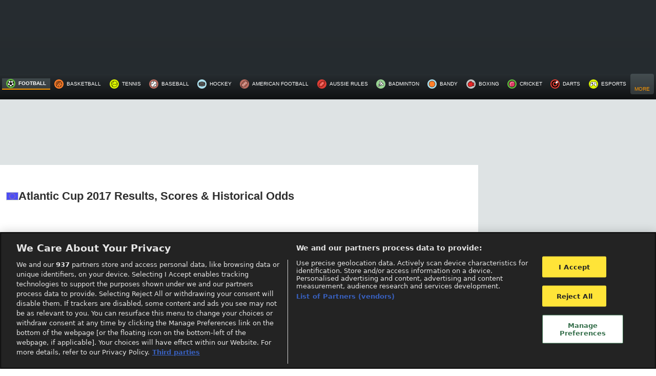

--- FILE ---
content_type: text/html; charset=utf-8
request_url: https://www.oddsportal.com/football/europe/atlantic-cup-2017/results/
body_size: 18137
content:
<!DOCTYPE html>
<html lang="en">
    <head>

            <meta charset="utf-8">
        <meta name="viewport" content="width=device-width, initial-scale=1">
        <link rel="icon" href="/favicon.ico">   
        <meta name="csrf-token" content="GgwuTYU5q7XqzXjHhTYFvewklAVfsquohhmI1y6X">
        
        
        <meta http-equiv="content-type" content="text/html; charset=utf-8">
<meta http-equiv="pragma" content="no-cache">
<meta property="og:type" content="sport">
<meta property="og:image" content="/images/logo.png">
<meta property="og:site_name" content="Oddsportal.com">
<meta name="author" content="LiveSport s.r.o.">
<meta name="copyright" content="(c) LiveSport s.r.o. 2007 - 2026">
<meta name="robots" content="index,follow">
<meta name="keywords" content="odds portal, odds comparison, archive, historical odds, results, betting odds, odds archive">
<meta name="description" content="Atlantic Cup 2017 results, scores & historical odds, Football Europe. Don't miss on any Atlantic Cup 2017 results or scores with OddsPortal.">
<meta name="verify-v1" content="Bb7e33T56Ylh3AuhM08L41r1bjNsdEchyFEqQPnK2wg=">
<title>Atlantic Cup 2017 results & scores, Football Europe | OddsPortal</title>

                    <script>LUX=function(){function n(){return Date.now?Date.now():+new Date}var r,e=n(),t=window.performance||{},a=t.timing||{navigationStart:(null===(r=window.LUX)||void 0===r?void 0:r.ns)||e};function o(){return t.now?(r=t.now(),Math.floor(r)):n()-a.navigationStart;var r}(LUX=window.LUX||{}).ac=[],LUX.addData=function(n,r){return LUX.cmd(["addData",n,r])},LUX.cmd=function(n){return LUX.ac.push(n)},LUX.getDebug=function(){return[[e,0,[]]]},LUX.init=function(){return LUX.cmd(["init"])},LUX.mark=function(){for(var n=[],r=0;r<arguments.length;r++)n[r]=arguments[r];if(t.mark)return t.mark.apply(t,n);var e=n[0],a=n[1]||{};void 0===a.startTime&&(a.startTime=o());LUX.cmd(["mark",e,a])},LUX.markLoadTime=function(){return LUX.cmd(["markLoadTime",o()])},LUX.measure=function(){for(var n=[],r=0;r<arguments.length;r++)n[r]=arguments[r];if(t.measure)return t.measure.apply(t,n);var e,a=n[0],i=n[1],u=n[2];e="object"==typeof i?n[1]:{start:i,end:u};e.duration||e.end||(e.end=o());LUX.cmd(["measure",a,e])},LUX.send=function(){return LUX.cmd(["send"])},LUX.ns=e;var i=LUX;if(window.LUX_ae=[],window.addEventListener("error",(function(n){window.LUX_ae.push(n)})),window.LUX_al=[],"function"==typeof PerformanceObserver&&"function"==typeof PerformanceLongTaskTiming){var u=new PerformanceObserver((function(n){for(var r=n.getEntries(),e=0;e<r.length;e++)window.LUX_al.push(r[e])}));try{u.observe({type:"longtask"})}catch(n){}}return i}();
            </script>
        
            <!-- <script src="https://cdn.speedcurve.com/js/lux.js?id=4446723407" defer crossorigin="anonymous"></script> -->
        
        <meta name="google-site-verification" content="ZZWKzYuI4Sza1_fcKbXRe9ro904QdqTuBJ_nMCJAghE" />

        <script>
    var pageOutrightsVar = '{"id":"8AJVjopP","sid":1,"cid":6,"archive":true}';
</script>
        <script>
            function switchVisibility(thisEl, selector) {
                const passwordField = document.getElementById(selector)
                if (passwordField.getAttribute('type') === 'password')  {
                    thisEl.classList.add('!bg-eye_icon')
                    thisEl.classList.remove('!bg-off_eye_icon')
                    passwordField.setAttribute('type', 'text')
                } else {
                    thisEl.classList.add('!bg-off_eye_icon')
                    thisEl.classList.remove('!bg-eye_icon')
                    passwordField.setAttribute('type', 'password')
                }
            }

            function addEventListenerByEl(thisEl) {
                const regModal = document.querySelectorAll(".regModal");
                
                if(regModal[0].classList.contains('flex')){
                    regModal[0].classList.remove('flex');
                    regModal[0].classList.add('hidden');
                } 
                if(regModal[0].classList.contains('hidden')){
                    regModal[0].classList.remove('hidden');
                    regModal[0].classList.add('flex');
                }
            }
        </script>
        <script>
            window.dataLayer = window.dataLayer || [];
        </script>
        <script>
            document.addEventListener("DOMContentLoaded", () => {
                                (function(w,d,s,l,i){w[l]=w[l]||[];w[l].push({'gtm.start':
                    new Date().getTime(),event:'gtm.js'});var f=d.getElementsByTagName(s)[0],
                    j=d.createElement(s),dl=l!='dataLayer'?'&l='+l:'';j.async=true;j.src=
                    'https://www.googletagmanager.com/gtm.js?id='+i+dl;f.parentNode.insertBefore(j,f);
                })(window,document,'script','dataLayer','GTM-W3GJZ5');
                            });
        </script>
        
        <style>
*,::after,::before{border:0px solid;box-sizing:border-box}::after,::before{--tw-content:""}html{text-size-adjust:100%;font-feature-settings:normal;font-family:ui-sans-serif,system-ui,-apple-system,BlinkMacSystemFont,"Segoe UI",Roboto,"Helvetica Neue",Arial,"Noto Sans",sans-serif,"Apple Color Emoji","Segoe UI Emoji","Segoe UI Symbol","Noto Color Emoji";font-variation-settings:normal;line-height:1.5;tab-size:4}body{line-height:inherit;margin:0px}h2,h3{font-size:inherit;font-weight:inherit}a{color:inherit;text-decoration:inherit}::-webkit-inner-spin-button,::-webkit-outer-spin-button{height:auto}::-webkit-search-decoration{-webkit-appearance:none}::-webkit-file-upload-button{-webkit-appearance:button;font:inherit}h2,h3,p{margin:0px}ul{list-style:none;margin:0px;padding:0px}iframe,img{display:block;vertical-align:middle}img{height:auto;max-width:100%}*,::after,::before{--tw-border-spacing-x:0;--tw-border-spacing-y:0;--tw-translate-x:0;--tw-translate-y:0;--tw-rotate:0;--tw-skew-x:0;--tw-skew-y:0;--tw-scale-x:1;--tw-scale-y:1;--tw-pan-x: ;--tw-pan-y: ;--tw-pinch-zoom: ;--tw-scroll-snap-strictness:proximity;--tw-gradient-from-position: ;--tw-gradient-via-position: ;--tw-gradient-to-position: ;--tw-ordinal: ;--tw-slashed-zero: ;--tw-numeric-figure: ;--tw-numeric-spacing: ;--tw-numeric-fraction: ;--tw-ring-inset: ;--tw-ring-offset-width:0px;--tw-ring-offset-color:#fff;--tw-ring-color:rgba(59,130,246,0.5);--tw-ring-offset-shadow:0 0 #0000;--tw-ring-shadow:0 0 #0000;--tw-shadow:0 0 #0000;--tw-shadow-colored:0 0 #0000;--tw-blur: ;--tw-brightness: ;--tw-contrast: ;--tw-grayscale: ;--tw-hue-rotate: ;--tw-invert: ;--tw-saturate: ;--tw-sepia: ;--tw-drop-shadow: ;--tw-backdrop-blur: ;--tw-backdrop-brightness: ;--tw-backdrop-contrast: ;--tw-backdrop-grayscale: ;--tw-backdrop-hue-rotate: ;--tw-backdrop-invert: ;--tw-backdrop-opacity: ;--tw-backdrop-saturate: ;--tw-backdrop-sepia: }::backdrop{--tw-border-spacing-x:0;--tw-border-spacing-y:0;--tw-translate-x:0;--tw-translate-y:0;--tw-rotate:0;--tw-skew-x:0;--tw-skew-y:0;--tw-scale-x:1;--tw-scale-y:1;--tw-pan-x: ;--tw-pan-y: ;--tw-pinch-zoom: ;--tw-scroll-snap-strictness:proximity;--tw-gradient-from-position: ;--tw-gradient-via-position: ;--tw-gradient-to-position: ;--tw-ordinal: ;--tw-slashed-zero: ;--tw-numeric-figure: ;--tw-numeric-spacing: ;--tw-numeric-fraction: ;--tw-ring-inset: ;--tw-ring-offset-width:0px;--tw-ring-offset-color:#fff;--tw-ring-color:rgba(59,130,246,0.5);--tw-ring-offset-shadow:0 0 #0000;--tw-ring-shadow:0 0 #0000;--tw-shadow:0 0 #0000;--tw-shadow-colored:0 0 #0000;--tw-blur: ;--tw-brightness: ;--tw-contrast: ;--tw-grayscale: ;--tw-hue-rotate: ;--tw-invert: ;--tw-saturate: ;--tw-sepia: ;--tw-drop-shadow: ;--tw-backdrop-blur: ;--tw-backdrop-brightness: ;--tw-backdrop-contrast: ;--tw-backdrop-grayscale: ;--tw-backdrop-hue-rotate: ;--tw-backdrop-invert: ;--tw-backdrop-opacity: ;--tw-backdrop-saturate: ;--tw-backdrop-sepia: }.visible{visibility:visible}.relative{position:relative}.sticky{position:sticky}.bottom-0{bottom:0px}.top-0{top:0px}.z-0{z-index:0}.z-10{z-index:10}.z-\[1\]{z-index:1}.m-auto{margin:auto}.mx-\[10px\]{margin-left:10px;margin-right:10px}.mb-2{margin-bottom:0.5rem}.mb-3{margin-bottom:0.75rem}.mb-5{margin-bottom:1.25rem}.mb-\[10px\]{margin-bottom:10px}.ml-3{margin-left:0.75rem}.ml-auto{margin-left:auto}.mr-3{margin-right:0.75rem}.mr-\[-18px\]{margin-right:-18px}.mt-2{margin-top:0.5rem}.mt-3{margin-top:0.75rem}.mt-4{margin-top:1rem}.mt-5{margin-top:1.25rem}.mt-\[-25px\]{margin-top:-25px}.mt-\[10px\]{margin-top:10px}.mt-\[15px\]{margin-top:15px}.flex{display:flex}.hidden{display:none}.h-\[38px\]{height:38px}.h-\[46px\]{height:46px}.h-\[50px\]{height:50px}.h-auto{height:auto}.h-full{height:100%}.max-h-\[600px\]{max-height:600px}.min-h-\[100px\]{min-height:100px}.min-h-\[259px\]{min-height:259px}.min-h-\[300px\]{min-height:300px}.min-h-\[500px\]{min-height:500px}.min-h-\[65px\]{min-height:65px}.w-4{width:1rem}.w-52{width:13rem}.w-\[200px\]{width:200px}.w-\[315px\]{width:315px}.w-\[46px\]{width:46px}.w-full{width:100%}.min-w-\[208px\]{min-width:208px}.min-w-\[300px\]{min-width:300px}.min-w-\[315px\]{min-width:315px}.min-w-\[320px\]{min-width:320px}.min-w-\[335px\]{min-width:335px}.min-w-\[46px\]{min-width:46px}.max-w-2xl{max-width:1550px}.max-w-\[1350px\]{max-width:1350px}.flex-1{flex:1 1 0%}.flex-grow{flex-grow:1}.flex-grow-0{flex-grow:0}.-rotate-90{transform:translate(var(--tw-translate-x),var(--tw-translate-y)) rotate(var(--tw-rotate)) skewX(var(--tw-skew-x)) skewY(var(--tw-skew-y)) scaleX(var(--tw-scale-x)) scaleY(var(--tw-scale-y))}.-rotate-90{--tw-rotate:-90deg}.flex-col{flex-direction:column}.flex-wrap{flex-wrap:wrap}.items-center{align-items:center}.justify-center{justify-content:center}.gap-1{gap:0.25rem}.gap-3{gap:0.75rem}.gap-5{gap:1.25rem}.bg-gray-light{--tw-bg-opacity:1;background-color:rgb(239 242 242/var(--tw-bg-opacity))}.bg-gray-med_light{--tw-bg-opacity:1;background-color:rgb(222 227 228/var(--tw-bg-opacity))}.bg-white-main{--tw-bg-opacity:1;background-color:rgb(255 255 255/var(--tw-bg-opacity))}.\!bg-fixed{background-attachment:fixed!important}.bg-no-repeat{background-repeat:no-repeat}.pb-3{padding-bottom:0.75rem}.pl-3{padding-left:0.75rem}.pr-3{padding-right:0.75rem}.pr-5{padding-right:1.25rem}.pt-3{padding-top:0.75rem}.font-main{font-family:"Open Sans",sans-serif}.text-\[10px\]{font-size:10px}.text-\[15px\]{font-size:15px}.text-base{font-size:1rem;line-height:1.5rem}.text-sm{font-size:0.875rem;line-height:1.25rem}.text-xs{font-size:0.75rem;line-height:1rem}.font-semibold{font-weight:600}.uppercase{text-transform:uppercase}.leading-4{line-height:1rem}.tracking-\[1px\]{letter-spacing:1px}.text-black-main{--tw-text-opacity:1;color:rgb(47 47 47/var(--tw-text-opacity))}.text-gray-dark{--tw-text-opacity:1;color:rgb(80 85 88/var(--tw-text-opacity))}.text-gray-medium{--tw-text-opacity:1;color:rgb(199 205 207/var(--tw-text-opacity))}.text-white-main{--tw-text-opacity:1;color:rgb(255 255 255/var(--tw-text-opacity))}.underline{text-decoration-line:underline}.opacity-50{opacity:0.5}.opacity-80{opacity:0.8}.main-inner-section-bgcolor{background:linear-gradient(rgb(39,45,49),rgb(15,17,18))}.flex-center{align-items:center;display:flex;justify-content:center}.height-content{height:max-content}.ads__text.ads__text--h{display:none}@media (max-width:499px){.max-sm\:mt-\[10px\]{margin-top:10px}}@media (max-width:1149px){.max-md\:mb-3{margin-bottom:0.75rem}.max-md\:mb-5{margin-bottom:1.25rem}.max-md\:mt-0{margin-top:0px}.max-md\:mt-1{margin-top:0.25rem}.max-md\:\!hidden{display:none!important}.max-md\:h-\[50px\]{height:50px}.max-md\:min-h-\[200px\]{min-height:200px}.max-md\:pl-3{padding-left:0.75rem}.max-md\:pr-3{padding-right:0.75rem}.max-md\:pt-2{padding-top:0.5rem}}@media (max-width:1300px){.max-lg\:hidden{display:none}}@media (min-width:500px){.min-sm\:min-h-\[322px\]{min-height:322px}}@media (min-width:700px){.min-mm\:\!hidden{display:none!important}}@media (min-width:1150px){.min-md\:mx-0{margin-left:0px;margin-right:0px}.min-md\:mb-0{margin-bottom:0px}.min-md\:mt-0{margin-top:0px}.min-md\:mt-3{margin-top:0.75rem}.min-md\:\!flex{display:flex!important}.min-md\:\!hidden{display:none!important}.min-md\:hidden{display:none}.min-md\:min-h-\[100px\]{min-height:100px}.min-md\:min-h-\[140px\]{min-height:140px}.min-md\:min-h-\[283px\]{min-height:283px}.min-md\:w-\[315px\]{width:315px}.min-md\:w-full{width:100%}.min-md\:min-w-\[315px\]{min-width:315px}.min-md\:max-w-xs{max-width:20rem}.min-md\:flex-col{flex-direction:column}.min-md\:px-\[10px\]{padding-left:10px;padding-right:10px}}@media (min-width:1300px){.min-lg\:\!flex{display:flex!important}.min-lg\:\!hidden{display:none!important}}html{line-height:1.15;text-size-adjust:100%}body{margin:0px}a{background-color:transparent}html{font-family:system-ui,-apple-system,BlinkMacSystemFont,"Segoe UI",Roboto,"Helvetica Neue",Arial,"Noto Sans",sans-serif,"Apple Color Emoji","Segoe UI Emoji","Segoe UI Symbol","Noto Color Emoji";line-height:1.5}*,::after,::before{box-sizing:border-box;border:0px solid rgb(226,232,240)}a{color:inherit;text-decoration:inherit}.flex{display:flex}.hidden{display:none}.items-center{align-items:center}.justify-center{justify-content:center}.font-semibold{font-weight:600}.text-sm{font-size:0.875rem}.mt-2{margin-top:0.5rem}.mt-4{margin-top:1rem}.relative{position:relative}.top-0{top:0px}.underline{text-decoration:underline}html,body{height:100%}html{scroll-behavior:smooth}@media (min-width:1024px){.banner-slot{display:flex}}

        </style>

        <!-- <link href="/res/public/css/app.css?260116173612" rel="stylesheet"> -->
        
        <!-- Fonts -->
        

        <!-- Preconnect to some 3rd party domains -->
        <link rel="preconnect" href=https://www.oddsportal.com crossorigin>
        <link rel="preconnect" href=https://cci2.oddsportal.com>
        <link rel="preconnect" href=https://content.livesportmedia.eu crossorigin>

        <!-- Styles -->
        <style>
            /*! normalize.css v8.0.1 | MIT License | github.com/necolas/normalize.css */html{line-height:1.15;-webkit-text-size-adjust:100%}body{margin:0}a{background-color:transparent}[hidden]{display:none}html{font-family:system-ui,-apple-system,BlinkMacSystemFont,Segoe UI,Roboto,Helvetica Neue,Arial,Noto Sans,sans-serif,Apple Color Emoji,Segoe UI Emoji,Segoe UI Symbol,Noto Color Emoji;line-height:1.5}*,:after,:before{box-sizing:border-box;border:0 solid #e2e8f0}a{color:inherit;text-decoration:inherit}svg,video{display:block;vertical-align:middle}video{max-width:100%;height:auto}.bg-white{--bg-opacity:1;background-color:#fff;background-color:rgba(255,255,255,var(--bg-opacity))}.bg-gray-100{--bg-opacity:1;background-color:#f7fafc;background-color:rgba(247,250,252,var(--bg-opacity))}.border-gray-200{--border-opacity:1;border-color:#edf2f7;border-color:rgba(237,242,247,var(--border-opacity))}.border-t{border-top-width:1px}.flex{display:flex}.grid{display:grid}.hidden{display:none}.items-center{align-items:center}.justify-center{justify-content:center}.font-semibold{font-weight:600}.h-5{height:1.25rem}.h-8{height:2rem}.h-16{height:4rem}.text-sm{font-size:.875rem}.text-lg{font-size:1.125rem}.leading-7{line-height:1.75rem}.mx-auto{margin-left:auto;margin-right:auto}.ml-1{margin-left:.25rem}.mt-2{margin-top:.5rem}.mr-2{margin-right:.5rem}.ml-2{margin-left:.5rem}.mt-4{margin-top:1rem}.ml-4{margin-left:1rem}.mt-8{margin-top:2rem}.ml-12{margin-left:3rem}.-mt-px{margin-top:-1px}.max-w-6xl{max-width:72rem}.min-h-screen{min-height:100vh}.overflow-hidden{overflow:hidden}.p-6{padding:1.5rem}.py-4{padding-top:1rem;padding-bottom:1rem}.px-6{padding-left:1.5rem;padding-right:1.5rem}.pt-8{padding-top:2rem}.fixed{position:fixed}.relative{position:relative}.top-0{top:0}.right-0{right:0}.shadow{box-shadow:0 1px 3px 0 rgba(0,0,0,.1),0 1px 2px 0 rgba(0,0,0,.06)}.text-center{text-align:center}.text-gray-200{--text-opacity:1;color:#edf2f7;color:rgba(237,242,247,var(--text-opacity))}.text-gray-300{--text-opacity:1;color:#e2e8f0;color:rgba(226,232,240,var(--text-opacity))}.text-gray-400{--text-opacity:1;color:#cbd5e0;color:rgba(203,213,224,var(--text-opacity))}.text-gray-500{--text-opacity:1;color:#a0aec0;color:rgba(160,174,192,var(--text-opacity))}.text-gray-600{--text-opacity:1;color:#718096;color:rgba(113,128,150,var(--text-opacity))}.text-gray-700{--text-opacity:1;color:#4a5568;color:rgba(74,85,104,var(--text-opacity))}.text-gray-900{--text-opacity:1;color:#1a202c;color:rgba(26,32,44,var(--text-opacity))}.underline{text-decoration:underline}.antialiased{-webkit-font-smoothing:antialiased;-moz-osx-font-smoothing:grayscale}.w-5{width:1.25rem}.w-8{width:2rem}.w-auto{width:auto}.grid-cols-1{grid-template-columns:repeat(1,minmax(0,1fr))}@media (min-width:640px){.sm\:rounded-lg{border-radius:.5rem}.sm\:block{display:block}.sm\:items-center{align-items:center}.sm\:justify-start{justify-content:flex-start}.sm\:justify-between{justify-content:space-between}.sm\:h-20{height:5rem}.sm\:ml-0{margin-left:0}.sm\:px-6{padding-left:1.5rem;padding-right:1.5rem}.sm\:pt-0{padding-top:0}.sm\:text-left{text-align:left}.sm\:text-right{text-align:right}}@media (min-width:768px){.md\:border-t-0{border-top-width:0}.md\:border-l{border-left-width:1px}.md\:grid-cols-2{grid-template-columns:repeat(2,minmax(0,1fr))}}@media (min-width:1024px){.lg\:px-8{padding-left:2rem;padding-right:2rem}}@media (prefers-color-scheme:dark){.dark\:bg-gray-800{--bg-opacity:1;background-color:#2d3748;background-color:rgba(45,55,72,var(--bg-opacity))}.dark\:bg-gray-900{--bg-opacity:1;background-color:#1a202c;background-color:rgba(26,32,44,var(--bg-opacity))}.dark\:border-gray-700{--border-opacity:1;border-color:#4a5568;border-color:rgba(74,85,104,var(--border-opacity))}.dark\:text-white{--text-opacity:1;color:#fff;color:rgba(255,255,255,var(--text-opacity))}.dark\:text-gray-400{--text-opacity:1;color:#cbd5e0;color:rgba(203,213,224,var(--text-opacity))}}
            html, body{
   height: 100%;
}
        </style>

        
        <!-- OneTrust Cookies Consent Notice start-->
                    <script defer src="https://cdn.cookielaw.org/scripttemplates/otSDKStub.js" data-document-language="true" type="text/javascript" charset="UTF-8" data-domain-script="5fdb38ad-528a-4fb9-a576-b8c42e07565d" ></script>
                    <!-- OneTrust Cookies Consent Notice end -->

        <script type="text/javascript">
            function OptanonWrapper() { }
        </script>

                <script defer src="/js/lscompressor.min.js?v=260116173612"></script>
        
        <script defer type="application/javascript" src="https://www.oddsportal.com/ajax-user-data/t/30900/?176858566658521e4e2bd3d4b988cbd17d7365df3c"></script>
        
        <link rel="canonical" href="https://www.oddsportal.com/football/europe/atlantic-cup-2017/results/" />

         
                    <link
                rel="alternate"
                hreflang="en"
                href="https://www.oddsportal.com/football/europe/atlantic-cup-2017/results/"
            />
                    <link
                rel="alternate"
                hreflang="pl-pl"
                href="https://www.oddsportal.com/pl/football/europe/atlantic-cup-2017/results/"
            />
                    <link
                rel="alternate"
                hreflang="pt-br"
                href="https://www.oddsagora.com.br/football/europe/copa-atlantica-2017/results/"
            />
                    <link
                rel="alternate"
                hreflang="it-it"
                href="https://www.centroquote.it/football/europe/atlantic-cup-2017/results/"
            />
                
        

        
        
          <script type="application/ld+json">
    {
      "@context": "https://schema.org",
      "@type": "BreadcrumbList",
      "itemListElement": [
    {
        "@type": "ListItem",
        "position": "1",
        "name": "Football Betting Odds Comparison",
        "item": "https://www.oddsportal.com/football/"
    },
    {
        "@type": "ListItem",
        "position": "2",
        "name": "Football - Europe Betting Odds",
        "item": "https://www.oddsportal.com/football/europe/"
    },
    {
        "@type": "ListItem",
        "position": "3",
        "name": "Atlantic Cup 2017 Betting Odds & Fixtures",
        "item": "https://www.oddsportal.com/football/europe/atlantic-cup-2017/"
    },
    {
        "@type": "ListItem",
        "position": "4",
        "name": "Atlantic Cup 2017 Results, Scores & Historical Odds",
        "item": "https://www.oddsportal.com/football/europe/atlantic-cup-2017/results/"
    }
]
    }</script>

                          
        <script>
    document.addEventListener('DOMContentLoaded', function () {
  
        const cmsHiddenBox = document.querySelector('#cms-hidden-text');
        const cmsVisibleBox = document.querySelector('#cms-visible-text');
        const moreButtonEl = document.querySelector('#show-more-btn');
        const fadeBox = document.querySelector('#fade-box');

        if(cmsVisibleBox !== null && cmsVisibleBox.childNodes.length <= 1) {
            moreButtonEl.classList.add('hidden');
            fadeBox.classList.add('hidden');
            return
        }

        if (moreButtonEl) {
            moreButtonEl.addEventListener('click', () => {
                const isCmsBoxHidden = cmsHiddenBox.className.includes('hidden');

                if(isCmsBoxHidden) {
                    cmsHiddenBox.classList.remove('!hidden');
                    moreButtonEl.classList.add('hidden');
                    fadeBox.classList.add('hidden');
                } else {
                    cmsHiddenBox.classList.add('hidden');
                    moreButtonEl.innerHTML = "Show more";
                    fadeBox.classList.remove('hidden');
                }
          });

        }
        
    });
</script>

    <link rel="preload" as="style" href="/build/assets/app-I6R5UTFQ.css" /><link rel="preload" as="style" href="/build/assets/app-D7OTEBsZ.css" /><link rel="modulepreload" as="script" href="/build/assets/app-BrpV8zuB.js" /><link rel="stylesheet" href="/build/assets/app-I6R5UTFQ.css" /><link rel="stylesheet" href="/build/assets/app-D7OTEBsZ.css" /><script type="module" src="/build/assets/app-BrpV8zuB.js"></script>    </head>
    <body class="main-inner-section-bgcolor bg-no-repeat !bg-fixed">
        <div id="app" class="flex justify-center max-w-[1350px] m-auto main-inner-section-bgcolor">
   
            <div class="relative flex flex-col w-full max-w-[1350px] font-main">
                <header class="flex flex-col text-sm text-white-main">
                    <div class="flex justify-center" id="zone-wide_banner"></div>
                    <div>
                    <div id="header" class="min-md:min-h-[144px] max-md:min-h-[55px] relative">
                        <header-nav :odds-formats="{&quot;selected&quot;:{&quot;id&quot;:3,&quot;title&quot;:&quot;Money Line Odds&quot;},&quot;default&quot;:{&quot;id&quot;:1,&quot;title&quot;:&quot;Decimal Odds&quot;},&quot;formats&quot;:[{&quot;id&quot;:1,&quot;title&quot;:&quot;Decimal Odds&quot;},{&quot;id&quot;:2,&quot;title&quot;:&quot;Fractional Odds&quot;},{&quot;id&quot;:3,&quot;title&quot;:&quot;Money Line Odds&quot;},{&quot;id&quot;:4,&quot;title&quot;:&quot;Hong Kong Odds&quot;},{&quot;id&quot;:5,&quot;title&quot;:&quot;Malay Odds&quot;},{&quot;id&quot;:6,&quot;title&quot;:&quot;Indonesian Odds&quot;}]}" :sport-data="{&quot;S_1&quot;:{&quot;img_path&quot;:&quot;football&quot;,&quot;name&quot;:&quot;football&quot;,&quot;url&quot;:&quot;\/football\/&quot;,&quot;sport_id&quot;:1},&quot;S_3&quot;:{&quot;img_path&quot;:&quot;basketball&quot;,&quot;name&quot;:&quot;basketball&quot;,&quot;url&quot;:&quot;\/basketball\/&quot;,&quot;sport_id&quot;:3},&quot;S_2&quot;:{&quot;img_path&quot;:&quot;tennis&quot;,&quot;name&quot;:&quot;tennis&quot;,&quot;url&quot;:&quot;\/tennis\/&quot;,&quot;sport_id&quot;:2},&quot;S_6&quot;:{&quot;img_path&quot;:&quot;baseball&quot;,&quot;name&quot;:&quot;baseball&quot;,&quot;url&quot;:&quot;\/baseball\/&quot;,&quot;sport_id&quot;:6},&quot;S_4&quot;:{&quot;img_path&quot;:&quot;hockey&quot;,&quot;name&quot;:&quot;hockey&quot;,&quot;url&quot;:&quot;\/hockey\/&quot;,&quot;sport_id&quot;:4},&quot;S_5&quot;:{&quot;img_path&quot;:&quot;american-football&quot;,&quot;name&quot;:&quot;american football&quot;,&quot;url&quot;:&quot;\/american-football\/&quot;,&quot;sport_id&quot;:5},&quot;S_18&quot;:{&quot;img_path&quot;:&quot;aussie-rules&quot;,&quot;name&quot;:&quot;aussie rules&quot;,&quot;url&quot;:&quot;\/aussie-rules\/&quot;,&quot;sport_id&quot;:18},&quot;S_21&quot;:{&quot;img_path&quot;:&quot;badminton&quot;,&quot;name&quot;:&quot;badminton&quot;,&quot;url&quot;:&quot;\/badminton\/&quot;,&quot;sport_id&quot;:21},&quot;S_10&quot;:{&quot;img_path&quot;:&quot;bandy&quot;,&quot;name&quot;:&quot;bandy&quot;,&quot;url&quot;:&quot;\/bandy\/&quot;,&quot;sport_id&quot;:10},&quot;S_16&quot;:{&quot;img_path&quot;:&quot;boxing&quot;,&quot;name&quot;:&quot;boxing&quot;,&quot;url&quot;:&quot;\/boxing\/&quot;,&quot;sport_id&quot;:16},&quot;S_13&quot;:{&quot;img_path&quot;:&quot;cricket&quot;,&quot;name&quot;:&quot;cricket&quot;,&quot;url&quot;:&quot;\/cricket\/&quot;,&quot;sport_id&quot;:13},&quot;S_14&quot;:{&quot;img_path&quot;:&quot;darts&quot;,&quot;name&quot;:&quot;darts&quot;,&quot;url&quot;:&quot;\/darts\/&quot;,&quot;sport_id&quot;:14},&quot;S_36&quot;:{&quot;img_path&quot;:&quot;esports&quot;,&quot;name&quot;:&quot;esports&quot;,&quot;url&quot;:&quot;\/esports\/&quot;,&quot;sport_id&quot;:36},&quot;S_9&quot;:{&quot;img_path&quot;:&quot;floorball&quot;,&quot;name&quot;:&quot;floorball&quot;,&quot;url&quot;:&quot;\/floorball\/&quot;,&quot;sport_id&quot;:9},&quot;S_11&quot;:{&quot;img_path&quot;:&quot;futsal&quot;,&quot;name&quot;:&quot;futsal&quot;,&quot;url&quot;:&quot;\/futsal\/&quot;,&quot;sport_id&quot;:11},&quot;S_7&quot;:{&quot;img_path&quot;:&quot;handball&quot;,&quot;name&quot;:&quot;handball&quot;,&quot;url&quot;:&quot;\/handball\/&quot;,&quot;sport_id&quot;:7},&quot;S_28&quot;:{&quot;img_path&quot;:&quot;mma&quot;,&quot;name&quot;:&quot;mma&quot;,&quot;url&quot;:&quot;\/mma\/&quot;,&quot;sport_id&quot;:28},&quot;S_19&quot;:{&quot;img_path&quot;:&quot;rugby-league&quot;,&quot;name&quot;:&quot;rugby league&quot;,&quot;url&quot;:&quot;\/rugby-league\/&quot;,&quot;sport_id&quot;:19},&quot;S_8&quot;:{&quot;img_path&quot;:&quot;rugby-union&quot;,&quot;name&quot;:&quot;rugby union&quot;,&quot;url&quot;:&quot;\/rugby-union\/&quot;,&quot;sport_id&quot;:8},&quot;S_15&quot;:{&quot;img_path&quot;:&quot;snooker&quot;,&quot;name&quot;:&quot;snooker&quot;,&quot;url&quot;:&quot;\/snooker\/&quot;,&quot;sport_id&quot;:15},&quot;S_25&quot;:{&quot;img_path&quot;:&quot;table-tennis&quot;,&quot;name&quot;:&quot;table tennis&quot;,&quot;url&quot;:&quot;\/table-tennis\/&quot;,&quot;sport_id&quot;:25},&quot;S_12&quot;:{&quot;img_path&quot;:&quot;volleyball&quot;,&quot;name&quot;:&quot;volleyball&quot;,&quot;url&quot;:&quot;\/volleyball\/&quot;,&quot;sport_id&quot;:12},&quot;S_22&quot;:{&quot;img_path&quot;:&quot;water-polo&quot;,&quot;name&quot;:&quot;water polo&quot;,&quot;url&quot;:&quot;\/water-polo\/&quot;,&quot;sport_id&quot;:22}}" :href-lang-links="{&quot;0&quot;:{&quot;locale&quot;:&quot;en&quot;,&quot;url&quot;:&quot;https:\/\/www.oddsportal.com\/football\/europe\/atlantic-cup-2017\/results\/&quot;},&quot;1&quot;:{&quot;locale&quot;:&quot;pl-pl&quot;,&quot;url&quot;:&quot;https:\/\/www.oddsportal.com\/pl\/football\/europe\/atlantic-cup-2017\/results\/&quot;},&quot;BR&quot;:{&quot;locale&quot;:&quot;pt-br&quot;,&quot;url&quot;:&quot;https:\/\/www.oddsagora.com.br\/football\/europe\/copa-atlantica-2017\/results\/&quot;},&quot;IT&quot;:{&quot;locale&quot;:&quot;it-it&quot;,&quot;url&quot;:&quot;https:\/\/www.centroquote.it\/football\/europe\/atlantic-cup-2017\/results\/&quot;}}" :page-route="&quot;tournamentResults&quot;" />
                    </div>
                    </div>
                    <div class="max-lg:h-[50px] main-inner-section-bgcolor min-lg:hidden">
                        <div id="react-sports-menu-header" data='{"S_1":{"img_path":"football","name":"football","url":"\/football\/","sport_id":1},"S_3":{"img_path":"basketball","name":"basketball","url":"\/basketball\/","sport_id":3},"S_2":{"img_path":"tennis","name":"tennis","url":"\/tennis\/","sport_id":2},"S_6":{"img_path":"baseball","name":"baseball","url":"\/baseball\/","sport_id":6},"S_4":{"img_path":"hockey","name":"hockey","url":"\/hockey\/","sport_id":4},"S_5":{"img_path":"american-football","name":"american football","url":"\/american-football\/","sport_id":5},"S_18":{"img_path":"aussie-rules","name":"aussie rules","url":"\/aussie-rules\/","sport_id":18},"S_21":{"img_path":"badminton","name":"badminton","url":"\/badminton\/","sport_id":21},"S_10":{"img_path":"bandy","name":"bandy","url":"\/bandy\/","sport_id":10},"S_16":{"img_path":"boxing","name":"boxing","url":"\/boxing\/","sport_id":16},"S_13":{"img_path":"cricket","name":"cricket","url":"\/cricket\/","sport_id":13},"S_14":{"img_path":"darts","name":"darts","url":"\/darts\/","sport_id":14},"S_36":{"img_path":"esports","name":"esports","url":"\/esports\/","sport_id":36},"S_9":{"img_path":"floorball","name":"floorball","url":"\/floorball\/","sport_id":9},"S_11":{"img_path":"futsal","name":"futsal","url":"\/futsal\/","sport_id":11},"S_7":{"img_path":"handball","name":"handball","url":"\/handball\/","sport_id":7},"S_28":{"img_path":"mma","name":"mma","url":"\/mma\/","sport_id":28},"S_19":{"img_path":"rugby-league","name":"rugby league","url":"\/rugby-league\/","sport_id":19},"S_8":{"img_path":"rugby-union","name":"rugby union","url":"\/rugby-union\/","sport_id":8},"S_15":{"img_path":"snooker","name":"snooker","url":"\/snooker\/","sport_id":15},"S_25":{"img_path":"table-tennis","name":"table tennis","url":"\/table-tennis\/","sport_id":25},"S_12":{"img_path":"volleyball","name":"volleyball","url":"\/volleyball\/","sport_id":12},"S_22":{"img_path":"water-polo","name":"water polo","url":"\/water-polo\/","sport_id":22}}'></div>
                        <!-- <responsive-component-renderer media-query="max" :width="1299" >
                            <sports-menu-header :data="{&quot;S_1&quot;:{&quot;img_path&quot;:&quot;football&quot;,&quot;name&quot;:&quot;football&quot;,&quot;url&quot;:&quot;\/football\/&quot;,&quot;sport_id&quot;:1},&quot;S_3&quot;:{&quot;img_path&quot;:&quot;basketball&quot;,&quot;name&quot;:&quot;basketball&quot;,&quot;url&quot;:&quot;\/basketball\/&quot;,&quot;sport_id&quot;:3},&quot;S_2&quot;:{&quot;img_path&quot;:&quot;tennis&quot;,&quot;name&quot;:&quot;tennis&quot;,&quot;url&quot;:&quot;\/tennis\/&quot;,&quot;sport_id&quot;:2},&quot;S_6&quot;:{&quot;img_path&quot;:&quot;baseball&quot;,&quot;name&quot;:&quot;baseball&quot;,&quot;url&quot;:&quot;\/baseball\/&quot;,&quot;sport_id&quot;:6},&quot;S_4&quot;:{&quot;img_path&quot;:&quot;hockey&quot;,&quot;name&quot;:&quot;hockey&quot;,&quot;url&quot;:&quot;\/hockey\/&quot;,&quot;sport_id&quot;:4},&quot;S_5&quot;:{&quot;img_path&quot;:&quot;american-football&quot;,&quot;name&quot;:&quot;american football&quot;,&quot;url&quot;:&quot;\/american-football\/&quot;,&quot;sport_id&quot;:5},&quot;S_18&quot;:{&quot;img_path&quot;:&quot;aussie-rules&quot;,&quot;name&quot;:&quot;aussie rules&quot;,&quot;url&quot;:&quot;\/aussie-rules\/&quot;,&quot;sport_id&quot;:18},&quot;S_21&quot;:{&quot;img_path&quot;:&quot;badminton&quot;,&quot;name&quot;:&quot;badminton&quot;,&quot;url&quot;:&quot;\/badminton\/&quot;,&quot;sport_id&quot;:21},&quot;S_10&quot;:{&quot;img_path&quot;:&quot;bandy&quot;,&quot;name&quot;:&quot;bandy&quot;,&quot;url&quot;:&quot;\/bandy\/&quot;,&quot;sport_id&quot;:10},&quot;S_16&quot;:{&quot;img_path&quot;:&quot;boxing&quot;,&quot;name&quot;:&quot;boxing&quot;,&quot;url&quot;:&quot;\/boxing\/&quot;,&quot;sport_id&quot;:16},&quot;S_13&quot;:{&quot;img_path&quot;:&quot;cricket&quot;,&quot;name&quot;:&quot;cricket&quot;,&quot;url&quot;:&quot;\/cricket\/&quot;,&quot;sport_id&quot;:13},&quot;S_14&quot;:{&quot;img_path&quot;:&quot;darts&quot;,&quot;name&quot;:&quot;darts&quot;,&quot;url&quot;:&quot;\/darts\/&quot;,&quot;sport_id&quot;:14},&quot;S_36&quot;:{&quot;img_path&quot;:&quot;esports&quot;,&quot;name&quot;:&quot;esports&quot;,&quot;url&quot;:&quot;\/esports\/&quot;,&quot;sport_id&quot;:36},&quot;S_9&quot;:{&quot;img_path&quot;:&quot;floorball&quot;,&quot;name&quot;:&quot;floorball&quot;,&quot;url&quot;:&quot;\/floorball\/&quot;,&quot;sport_id&quot;:9},&quot;S_11&quot;:{&quot;img_path&quot;:&quot;futsal&quot;,&quot;name&quot;:&quot;futsal&quot;,&quot;url&quot;:&quot;\/futsal\/&quot;,&quot;sport_id&quot;:11},&quot;S_7&quot;:{&quot;img_path&quot;:&quot;handball&quot;,&quot;name&quot;:&quot;handball&quot;,&quot;url&quot;:&quot;\/handball\/&quot;,&quot;sport_id&quot;:7},&quot;S_28&quot;:{&quot;img_path&quot;:&quot;mma&quot;,&quot;name&quot;:&quot;mma&quot;,&quot;url&quot;:&quot;\/mma\/&quot;,&quot;sport_id&quot;:28},&quot;S_19&quot;:{&quot;img_path&quot;:&quot;rugby-league&quot;,&quot;name&quot;:&quot;rugby league&quot;,&quot;url&quot;:&quot;\/rugby-league\/&quot;,&quot;sport_id&quot;:19},&quot;S_8&quot;:{&quot;img_path&quot;:&quot;rugby-union&quot;,&quot;name&quot;:&quot;rugby union&quot;,&quot;url&quot;:&quot;\/rugby-union\/&quot;,&quot;sport_id&quot;:8},&quot;S_15&quot;:{&quot;img_path&quot;:&quot;snooker&quot;,&quot;name&quot;:&quot;snooker&quot;,&quot;url&quot;:&quot;\/snooker\/&quot;,&quot;sport_id&quot;:15},&quot;S_25&quot;:{&quot;img_path&quot;:&quot;table-tennis&quot;,&quot;name&quot;:&quot;table tennis&quot;,&quot;url&quot;:&quot;\/table-tennis\/&quot;,&quot;sport_id&quot;:25},&quot;S_12&quot;:{&quot;img_path&quot;:&quot;volleyball&quot;,&quot;name&quot;:&quot;volleyball&quot;,&quot;url&quot;:&quot;\/volleyball\/&quot;,&quot;sport_id&quot;:12},&quot;S_22&quot;:{&quot;img_path&quot;:&quot;water-polo&quot;,&quot;name&quot;:&quot;water polo&quot;,&quot;url&quot;:&quot;\/water-polo\/&quot;,&quot;sport_id&quot;:22}}" />
                        </responsive-component-renderer> -->
                    </div>
                </header>
                <div class="w-full flex-center bg-gray-med_light">            
                    <div class="flex w-full h-full max-w-2xl bg-gray-med_light">
                        <aside class="flex-grow-0 ml-3 mr-3 max-lg:hidden bg-gray-med_light">      
                            <div class="flex flex-col mt-3 main-inner-section-bgcolor">                 
                                <div class="min-h-[65px] main-inner-section-bgcolor">
                                    <responsive-component-renderer :width="1300" ><Favourites class="flex flex-col w-52 main-inner-section-bgcolor height-content" :text="'Remove this league from My Leagues'" :mobile="false"/></responsive-component-renderer>
                                </div>
                                <div class="flex justify-center">
                                    <div id="zone-sidebar_banner"></div>
                                </div>
                            </div>
                            <div
                                data-testid="sports-menu-element"
                                class="min-w-[208px] main-inner-section-bgcolor">
                                <responsive-component-renderer :width="1300" >
                                    <sports-menu :data="{&quot;S_1&quot;:{&quot;img_path&quot;:&quot;football&quot;,&quot;name&quot;:&quot;football&quot;,&quot;url&quot;:&quot;\/football\/&quot;,&quot;sport_id&quot;:1},&quot;S_3&quot;:{&quot;img_path&quot;:&quot;basketball&quot;,&quot;name&quot;:&quot;basketball&quot;,&quot;url&quot;:&quot;\/basketball\/&quot;,&quot;sport_id&quot;:3},&quot;S_2&quot;:{&quot;img_path&quot;:&quot;tennis&quot;,&quot;name&quot;:&quot;tennis&quot;,&quot;url&quot;:&quot;\/tennis\/&quot;,&quot;sport_id&quot;:2},&quot;S_6&quot;:{&quot;img_path&quot;:&quot;baseball&quot;,&quot;name&quot;:&quot;baseball&quot;,&quot;url&quot;:&quot;\/baseball\/&quot;,&quot;sport_id&quot;:6},&quot;S_4&quot;:{&quot;img_path&quot;:&quot;hockey&quot;,&quot;name&quot;:&quot;hockey&quot;,&quot;url&quot;:&quot;\/hockey\/&quot;,&quot;sport_id&quot;:4},&quot;S_5&quot;:{&quot;img_path&quot;:&quot;american-football&quot;,&quot;name&quot;:&quot;american football&quot;,&quot;url&quot;:&quot;\/american-football\/&quot;,&quot;sport_id&quot;:5},&quot;S_18&quot;:{&quot;img_path&quot;:&quot;aussie-rules&quot;,&quot;name&quot;:&quot;aussie rules&quot;,&quot;url&quot;:&quot;\/aussie-rules\/&quot;,&quot;sport_id&quot;:18},&quot;S_21&quot;:{&quot;img_path&quot;:&quot;badminton&quot;,&quot;name&quot;:&quot;badminton&quot;,&quot;url&quot;:&quot;\/badminton\/&quot;,&quot;sport_id&quot;:21},&quot;S_10&quot;:{&quot;img_path&quot;:&quot;bandy&quot;,&quot;name&quot;:&quot;bandy&quot;,&quot;url&quot;:&quot;\/bandy\/&quot;,&quot;sport_id&quot;:10},&quot;S_16&quot;:{&quot;img_path&quot;:&quot;boxing&quot;,&quot;name&quot;:&quot;boxing&quot;,&quot;url&quot;:&quot;\/boxing\/&quot;,&quot;sport_id&quot;:16},&quot;S_13&quot;:{&quot;img_path&quot;:&quot;cricket&quot;,&quot;name&quot;:&quot;cricket&quot;,&quot;url&quot;:&quot;\/cricket\/&quot;,&quot;sport_id&quot;:13},&quot;S_14&quot;:{&quot;img_path&quot;:&quot;darts&quot;,&quot;name&quot;:&quot;darts&quot;,&quot;url&quot;:&quot;\/darts\/&quot;,&quot;sport_id&quot;:14},&quot;S_36&quot;:{&quot;img_path&quot;:&quot;esports&quot;,&quot;name&quot;:&quot;esports&quot;,&quot;url&quot;:&quot;\/esports\/&quot;,&quot;sport_id&quot;:36},&quot;S_9&quot;:{&quot;img_path&quot;:&quot;floorball&quot;,&quot;name&quot;:&quot;floorball&quot;,&quot;url&quot;:&quot;\/floorball\/&quot;,&quot;sport_id&quot;:9},&quot;S_11&quot;:{&quot;img_path&quot;:&quot;futsal&quot;,&quot;name&quot;:&quot;futsal&quot;,&quot;url&quot;:&quot;\/futsal\/&quot;,&quot;sport_id&quot;:11},&quot;S_7&quot;:{&quot;img_path&quot;:&quot;handball&quot;,&quot;name&quot;:&quot;handball&quot;,&quot;url&quot;:&quot;\/handball\/&quot;,&quot;sport_id&quot;:7},&quot;S_28&quot;:{&quot;img_path&quot;:&quot;mma&quot;,&quot;name&quot;:&quot;mma&quot;,&quot;url&quot;:&quot;\/mma\/&quot;,&quot;sport_id&quot;:28},&quot;S_19&quot;:{&quot;img_path&quot;:&quot;rugby-league&quot;,&quot;name&quot;:&quot;rugby league&quot;,&quot;url&quot;:&quot;\/rugby-league\/&quot;,&quot;sport_id&quot;:19},&quot;S_8&quot;:{&quot;img_path&quot;:&quot;rugby-union&quot;,&quot;name&quot;:&quot;rugby union&quot;,&quot;url&quot;:&quot;\/rugby-union\/&quot;,&quot;sport_id&quot;:8},&quot;S_15&quot;:{&quot;img_path&quot;:&quot;snooker&quot;,&quot;name&quot;:&quot;snooker&quot;,&quot;url&quot;:&quot;\/snooker\/&quot;,&quot;sport_id&quot;:15},&quot;S_25&quot;:{&quot;img_path&quot;:&quot;table-tennis&quot;,&quot;name&quot;:&quot;table tennis&quot;,&quot;url&quot;:&quot;\/table-tennis\/&quot;,&quot;sport_id&quot;:25},&quot;S_12&quot;:{&quot;img_path&quot;:&quot;volleyball&quot;,&quot;name&quot;:&quot;volleyball&quot;,&quot;url&quot;:&quot;\/volleyball\/&quot;,&quot;sport_id&quot;:12},&quot;S_22&quot;:{&quot;img_path&quot;:&quot;water-polo&quot;,&quot;name&quot;:&quot;water polo&quot;,&quot;url&quot;:&quot;\/water-polo\/&quot;,&quot;sport_id&quot;:22}}" />
                                </responsive-component-renderer>
                            </div>
                        </aside>
                        <main class="min-lg:max-w-[771px] relative flex flex-col w-full min-md:mt-3 flex-grow-1 min-w-[320px] bg-gray-med_light">
                            
                            <div  class="">
   
</div>

                                                        <div class="min-h-[116px] bonus_offer_mobile max-sm:min-h-[130px] sticky top-0 z-20 flex">
                                <div id="react-bonus-offer-mobile" class="w-full"></div>
                            </div>
                                                       <div class="sticky top-0 z-10 flex-col pl-3 pr-3 flex-center">
                                <div id="zone-korean_banner"></div>
                                <div class="flex-col flex flex-center">
                                    <div id="zone-mobile_banner_top"></div>
                                </div>
                            </div>
                            <div class="relative w-full flex-grow-1 min-w-[320px] bg-white-main">
                                <!-- <banners :zone-size="{
                                        w: 970,
                                        h: 90
                                    }" zone-id="3986"></banners> -->
                                
                              
                                
                                                                    <div class="min-h-[28px]">
                                        <Breadcrumbs :data="{&quot;pageRepo&quot;:{&quot;_langText&quot;:{&quot;sportCountryTournamentHelpArchive&quot;:&quot;&lt;h2 style=\&quot;font-size: 16px;\&quot;&gt;&lt;strong&gt;[[TOURNAMENT-UC]] Results and Scores&lt;\/strong&gt;&lt;\/h2&gt;\n&lt;p&gt;On this page, you are able to view all previous [[COUNTRY-UC]]&amp;nbsp;[[TOURNAMENT-UC]] Results and Scores. You can also browse through our free historical data from past years and compare historical odds as well.&lt;\/p&gt;\n&lt;p&gt;Find out what chances and odds the teams had in historical matches, browse through historical odds archive of previous matches in [[TOURNAMENT-UC]]. Odds Portal makes evidence of highest or lowest odds, opening and closing odds and average \/ highest values for [[TOURNAMENT-UC]] archive matches.&lt;\/p&gt;\n&lt;p&gt;&amp;nbsp;&lt;\/p&gt;&quot;},&quot;_webUrl&quot;:{&quot;main\/site-map&quot;:[{&quot;idPage&quot;:8,&quot;parent&quot;:0,&quot;parentScript&quot;:null,&quot;orderNo&quot;:0,&quot;url&quot;:&quot;sitemap.xml&quot;,&quot;urlTitle&quot;:&quot;Site Map&quot;,&quot;H1&quot;:&quot;Site Map&quot;}],&quot;user\/sign-up&quot;:[{&quot;idPage&quot;:17,&quot;parent&quot;:0,&quot;parentScript&quot;:null,&quot;orderNo&quot;:0,&quot;url&quot;:&quot;register&quot;,&quot;urlTitle&quot;:&quot;New Account Registration&quot;,&quot;H1&quot;:&quot;New Account Registration&quot;}],&quot;user\/settings&quot;:[{&quot;idPage&quot;:19,&quot;parent&quot;:0,&quot;parentScript&quot;:null,&quot;orderNo&quot;:0,&quot;url&quot;:&quot;settings&quot;,&quot;urlTitle&quot;:&quot;Settings&quot;,&quot;H1&quot;:&quot;Settings&quot;}],&quot;search\/search-event&quot;:[{&quot;idPage&quot;:23,&quot;parent&quot;:0,&quot;parentScript&quot;:null,&quot;orderNo&quot;:0,&quot;url&quot;:&quot;search&quot;,&quot;urlTitle&quot;:&quot;Search Result&quot;,&quot;H1&quot;:&quot;Search Result&quot;}],&quot;main\/manage-leagues&quot;:[{&quot;idPage&quot;:42,&quot;parent&quot;:0,&quot;parentScript&quot;:null,&quot;orderNo&quot;:0,&quot;url&quot;:&quot;manage-my-leagues&quot;,&quot;urlTitle&quot;:&quot;Manage My Leagues&quot;,&quot;H1&quot;:&quot;Manage My Leagues&quot;}],&quot;main\/redirect&quot;:[{&quot;idPage&quot;:46,&quot;parent&quot;:0,&quot;parentScript&quot;:null,&quot;orderNo&quot;:0,&quot;url&quot;:&quot;redirect&quot;,&quot;urlTitle&quot;:&quot;Redirect&quot;,&quot;H1&quot;:&quot;Redirect&quot;}],&quot;main\/news&quot;:[{&quot;idPage&quot;:49,&quot;parent&quot;:0,&quot;parentScript&quot;:null,&quot;orderNo&quot;:0,&quot;url&quot;:&quot;news&quot;,&quot;urlTitle&quot;:&quot;News&quot;,&quot;H1&quot;:&quot;OddsPortal News &amp; Articles&quot;}],&quot;user\/manage-bookmakers&quot;:[{&quot;idPage&quot;:56,&quot;parent&quot;:0,&quot;parentScript&quot;:null,&quot;orderNo&quot;:0,&quot;url&quot;:&quot;my-bookmakers&quot;,&quot;urlTitle&quot;:&quot;My Bookmakers&quot;,&quot;H1&quot;:&quot;My Bookmakers&quot;}],&quot;main\/surebets-test&quot;:[{&quot;idPage&quot;:76,&quot;parent&quot;:0,&quot;parentScript&quot;:null,&quot;orderNo&quot;:0,&quot;url&quot;:&quot;surebets-test&quot;,&quot;urlTitle&quot;:&quot;test&quot;,&quot;H1&quot;:&quot;&quot;}],&quot;action\/redirect-url&quot;:[{&quot;idPage&quot;:91,&quot;parent&quot;:0,&quot;parentScript&quot;:null,&quot;orderNo&quot;:0,&quot;url&quot;:&quot;url&quot;,&quot;urlTitle&quot;:&quot;&quot;,&quot;H1&quot;:&quot;&quot;}],&quot;main\/bet-calculator&quot;:[{&quot;idPage&quot;:107,&quot;parent&quot;:0,&quot;parentScript&quot;:null,&quot;orderNo&quot;:0,&quot;url&quot;:&quot;bet-calculator&quot;,&quot;urlTitle&quot;:&quot;Bet calculator&quot;,&quot;H1&quot;:&quot;Betting Calculator&quot;}],&quot;main\/authors&quot;:[{&quot;idPage&quot;:109,&quot;parent&quot;:0,&quot;parentScript&quot;:null,&quot;orderNo&quot;:0,&quot;url&quot;:&quot;authors&quot;,&quot;urlTitle&quot;:&quot;Authors&quot;,&quot;H1&quot;:&quot;Authors&quot;}],&quot;sport\/event&quot;:[{&quot;idPage&quot;:119,&quot;parent&quot;:0,&quot;parentScript&quot;:null,&quot;orderNo&quot;:0,&quot;url&quot;:null,&quot;urlTitle&quot;:null,&quot;H1&quot;:null}],&quot;main\/blocked-games&quot;:[{&quot;idPage&quot;:41,&quot;parent&quot;:0,&quot;parentScript&quot;:null,&quot;orderNo&quot;:1,&quot;url&quot;:&quot;blocked&quot;,&quot;urlTitle&quot;:&quot;Blocked Odds&quot;,&quot;H1&quot;:&quot;Blocked Odds&quot;}],&quot;community\/dashboard&quot;:[{&quot;idPage&quot;:88,&quot;parent&quot;:0,&quot;parentScript&quot;:null,&quot;orderNo&quot;:1,&quot;url&quot;:&quot;community&quot;,&quot;urlTitle&quot;:&quot;Community&quot;,&quot;H1&quot;:&quot;Sports Betting Community&quot;}],&quot;main\/home&quot;:[{&quot;idPage&quot;:1,&quot;parent&quot;:0,&quot;parentScript&quot;:null,&quot;orderNo&quot;:2,&quot;url&quot;:&quot;&quot;,&quot;urlTitle&quot;:&quot;Home&quot;,&quot;H1&quot;:&quot;Odds Portal - Betting Odds Monitoring Service&quot;}],&quot;main\/value-bets&quot;:[{&quot;idPage&quot;:24,&quot;parent&quot;:0,&quot;parentScript&quot;:null,&quot;orderNo&quot;:2,&quot;url&quot;:&quot;value-bets&quot;,&quot;urlTitle&quot;:&quot;Value Bets&quot;,&quot;H1&quot;:&quot;Value Bets&quot;}],&quot;main\/dropping-odds&quot;:[{&quot;idPage&quot;:43,&quot;parent&quot;:0,&quot;parentScript&quot;:null,&quot;orderNo&quot;:4,&quot;url&quot;:&quot;dropping-odds&quot;,&quot;urlTitle&quot;:&quot;Dropping Odds&quot;,&quot;H1&quot;:&quot;Dropping Odds&quot;}],&quot;main\/sure-bets&quot;:[{&quot;idPage&quot;:25,&quot;parent&quot;:0,&quot;parentScript&quot;:null,&quot;orderNo&quot;:5,&quot;url&quot;:&quot;sure-bets&quot;,&quot;urlTitle&quot;:&quot;Sure Bets&quot;,&quot;H1&quot;:&quot;Sure Bets - Find the Best Arbitrage Opportunities Today&quot;}],&quot;main\/next-games-live-redir&quot;:[{&quot;idPage&quot;:69,&quot;parent&quot;:0,&quot;parentScript&quot;:null,&quot;orderNo&quot;:5,&quot;url&quot;:&quot;live-odds&quot;,&quot;urlTitle&quot;:&quot;&quot;,&quot;H1&quot;:&quot;&quot;}],&quot;sport\/sport-country-tournament-event-live-redir&quot;:[{&quot;idPage&quot;:74,&quot;parent&quot;:0,&quot;parentScript&quot;:null,&quot;orderNo&quot;:5,&quot;url&quot;:&quot;live-odds\/my-matches-scheduled&quot;,&quot;urlTitle&quot;:&quot;&quot;,&quot;H1&quot;:&quot;&quot;}],&quot;main\/odds-archive&quot;:[{&quot;idPage&quot;:47,&quot;parent&quot;:0,&quot;parentScript&quot;:null,&quot;orderNo&quot;:6,&quot;url&quot;:&quot;results&quot;,&quot;urlTitle&quot;:&quot;Archived Results&quot;,&quot;H1&quot;:&quot;Historical Sports Betting Odds - Archived Results&quot;}],&quot;main\/next-games-live&quot;:[{&quot;idPage&quot;:64,&quot;parent&quot;:0,&quot;parentScript&quot;:null,&quot;orderNo&quot;:7,&quot;url&quot;:&quot;inplay-odds&quot;,&quot;urlTitle&quot;:&quot;In-Play Odds&quot;,&quot;H1&quot;:&quot;Live Betting Odds and Scores&quot;}],&quot;main\/all-events-standings&quot;:[{&quot;idPage&quot;:81,&quot;parent&quot;:0,&quot;parentScript&quot;:null,&quot;orderNo&quot;:7,&quot;url&quot;:&quot;standings&quot;,&quot;urlTitle&quot;:&quot;Standings&quot;,&quot;H1&quot;:&quot;Standings: Sports Tables &amp; Draws&quot;}],&quot;main\/all-events&quot;:[{&quot;idPage&quot;:44,&quot;parent&quot;:0,&quot;parentScript&quot;:null,&quot;orderNo&quot;:8,&quot;url&quot;:&quot;events&quot;,&quot;urlTitle&quot;:&quot;All Events&quot;,&quot;H1&quot;:&quot;All Upcoming Events&quot;}],&quot;main\/statistics&quot;:[{&quot;idPage&quot;:4,&quot;parent&quot;:1,&quot;parentScript&quot;:&quot;main\/home&quot;,&quot;orderNo&quot;:0,&quot;url&quot;:&quot;bookmaker_statistics&quot;,&quot;urlTitle&quot;:&quot;Statistics&quot;,&quot;H1&quot;:&quot;Statistics&quot;}],&quot;main\/about-us-OFF&quot;:[{&quot;idPage&quot;:9,&quot;parent&quot;:1,&quot;parentScript&quot;:&quot;main\/home&quot;,&quot;orderNo&quot;:0,&quot;url&quot;:&quot;about&quot;,&quot;urlTitle&quot;:&quot;About&quot;,&quot;H1&quot;:&quot;About OddsPortal.com&quot;}],&quot;main\/terms&quot;:[{&quot;idPage&quot;:10,&quot;parent&quot;:1,&quot;parentScript&quot;:&quot;main\/home&quot;,&quot;orderNo&quot;:0,&quot;url&quot;:&quot;terms&quot;,&quot;urlTitle&quot;:&quot;Terms of Use&quot;,&quot;H1&quot;:&quot;General Terms of Use&quot;}],&quot;sport\/sport&quot;:[{&quot;idPage&quot;:13,&quot;parent&quot;:1,&quot;parentScript&quot;:&quot;main\/home&quot;,&quot;orderNo&quot;:0,&quot;url&quot;:&quot;sport&quot;,&quot;urlTitle&quot;:&quot;[[SportName]]&quot;,&quot;H1&quot;:&quot;[[SportName]] Betting Odds Comparison&quot;}],&quot;user\/login&quot;:[{&quot;idPage&quot;:18,&quot;parent&quot;:1,&quot;parentScript&quot;:&quot;main\/home&quot;,&quot;orderNo&quot;:0,&quot;url&quot;:&quot;login&quot;,&quot;urlTitle&quot;:&quot;Login&quot;,&quot;H1&quot;:&quot;Log In&quot;}],&quot;user\/summary&quot;:[{&quot;idPage&quot;:20,&quot;parent&quot;:1,&quot;parentScript&quot;:&quot;main\/home&quot;,&quot;orderNo&quot;:0,&quot;url&quot;:&quot;user&quot;,&quot;urlTitle&quot;:&quot;User&quot;,&quot;H1&quot;:&quot;User&quot;}],&quot;user\/unauthorized&quot;:[{&quot;idPage&quot;:22,&quot;parent&quot;:1,&quot;parentScript&quot;:&quot;main\/home&quot;,&quot;orderNo&quot;:0,&quot;url&quot;:&quot;unauthorized-access&quot;,&quot;urlTitle&quot;:&quot;Unauthorized access&quot;,&quot;H1&quot;:&quot;Unauthorized access&quot;}],&quot;main\/recommended&quot;:[{&quot;idPage&quot;:26,&quot;parent&quot;:1,&quot;parentScript&quot;:&quot;main\/home&quot;,&quot;orderNo&quot;:0,&quot;url&quot;:&quot;recommended&quot;,&quot;urlTitle&quot;:&quot;Recommended Sites&quot;,&quot;H1&quot;:&quot;Recommended Sites&quot;}],&quot;main\/privacy-policy&quot;:[{&quot;idPage&quot;:27,&quot;parent&quot;:1,&quot;parentScript&quot;:&quot;main\/home&quot;,&quot;orderNo&quot;:0,&quot;url&quot;:&quot;privacy-policy&quot;,&quot;urlTitle&quot;:&quot;Privacy Policy&quot;,&quot;H1&quot;:&quot;Privacy Policy&quot;}],&quot;main\/contact&quot;:[{&quot;idPage&quot;:29,&quot;parent&quot;:1,&quot;parentScript&quot;:&quot;main\/home&quot;,&quot;orderNo&quot;:0,&quot;url&quot;:&quot;contact&quot;,&quot;urlTitle&quot;:&quot;Contact&quot;,&quot;H1&quot;:&quot;Contact Us&quot;}],&quot;user\/forgotten-password&quot;:[{&quot;idPage&quot;:31,&quot;parent&quot;:1,&quot;parentScript&quot;:&quot;main\/home&quot;,&quot;orderNo&quot;:0,&quot;url&quot;:&quot;forgotten-password&quot;,&quot;urlTitle&quot;:&quot;Forgotten Password&quot;,&quot;H1&quot;:&quot;Forgotten Password&quot;}],&quot;main\/webmasters&quot;:[{&quot;idPage&quot;:32,&quot;parent&quot;:1,&quot;parentScript&quot;:&quot;main\/home&quot;,&quot;orderNo&quot;:0,&quot;url&quot;:&quot;webmasters&quot;,&quot;urlTitle&quot;:&quot;Webmasters&quot;,&quot;H1&quot;:&quot;Icons For Your Website&quot;}],&quot;main\/public-coupon&quot;:[{&quot;idPage&quot;:65,&quot;parent&quot;:1,&quot;parentScript&quot;:&quot;main\/home&quot;,&quot;orderNo&quot;:0,&quot;url&quot;:&quot;public-coupon&quot;,&quot;urlTitle&quot;:&quot;Public Coupon&quot;,&quot;H1&quot;:&quot;&quot;}],&quot;main\/public-coupon-summary&quot;:[{&quot;idPage&quot;:66,&quot;parent&quot;:1,&quot;parentScript&quot;:&quot;main\/home&quot;,&quot;orderNo&quot;:0,&quot;url&quot;:&quot;public-coupon\/all&quot;,&quot;urlTitle&quot;:&quot;All Public Coupons&quot;,&quot;H1&quot;:&quot;&quot;}],&quot;user\/cancel-registration&quot;:[{&quot;idPage&quot;:75,&quot;parent&quot;:1,&quot;parentScript&quot;:&quot;main\/home&quot;,&quot;orderNo&quot;:0,&quot;url&quot;:&quot;cancel-registration&quot;,&quot;urlTitle&quot;:&quot;Cancel registration&quot;,&quot;H1&quot;:&quot;Cancel registration&quot;}],&quot;main\/site-map-active&quot;:[{&quot;idPage&quot;:80,&quot;parent&quot;:1,&quot;parentScript&quot;:&quot;main\/home&quot;,&quot;orderNo&quot;:0,&quot;url&quot;:&quot;site-map-active&quot;,&quot;urlTitle&quot;:&quot;Site map&quot;,&quot;H1&quot;:&quot;Site map&quot;}],&quot;main\/faq&quot;:[{&quot;idPage&quot;:97,&quot;parent&quot;:1,&quot;parentScript&quot;:&quot;main\/home&quot;,&quot;orderNo&quot;:0,&quot;url&quot;:&quot;faq&quot;,&quot;urlTitle&quot;:&quot;FAQ&quot;,&quot;H1&quot;:&quot;FAQ - Frequently Asked Questions&quot;}],&quot;user\/gdpr&quot;:[{&quot;idPage&quot;:101,&quot;parent&quot;:1,&quot;parentScript&quot;:&quot;main\/home&quot;,&quot;orderNo&quot;:0,&quot;url&quot;:&quot;gdpr&quot;,&quot;urlTitle&quot;:&quot;GDPR and Journalism&quot;,&quot;H1&quot;:&quot;GDPR and Journalism&quot;}],&quot;main\/terms-storage&quot;:[{&quot;idPage&quot;:103,&quot;parent&quot;:1,&quot;parentScript&quot;:&quot;main\/home&quot;,&quot;orderNo&quot;:0,&quot;url&quot;:&quot;terms\/storage&quot;,&quot;urlTitle&quot;:&quot;Terms of Use - IP Address and Cookie Policy&quot;,&quot;H1&quot;:&quot;IP Address and Cookie Policy&quot;}],&quot;main\/third-parties&quot;:[{&quot;idPage&quot;:104,&quot;parent&quot;:1,&quot;parentScript&quot;:&quot;main\/home&quot;,&quot;orderNo&quot;:0,&quot;url&quot;:&quot;third-parties&quot;,&quot;urlTitle&quot;:&quot;Terms of Use - 3rd Party Services&quot;,&quot;H1&quot;:&quot;3rd Party Services&quot;}],&quot;main\/personaldata&quot;:[{&quot;idPage&quot;:106,&quot;parent&quot;:1,&quot;parentScript&quot;:&quot;main\/home&quot;,&quot;orderNo&quot;:0,&quot;url&quot;:&quot;personal-data&quot;,&quot;urlTitle&quot;:&quot;personal data&quot;,&quot;H1&quot;:&quot;&quot;}],&quot;main\/impressum&quot;:[{&quot;idPage&quot;:121,&quot;parent&quot;:1,&quot;parentScript&quot;:&quot;main\/home&quot;,&quot;orderNo&quot;:0,&quot;url&quot;:&quot;impressum&quot;,&quot;urlTitle&quot;:&quot;Impressum&quot;,&quot;H1&quot;:&quot;LIVESPORT S.R.O.&quot;}],&quot;main\/unsubscribe&quot;:[{&quot;idPage&quot;:125,&quot;parent&quot;:1,&quot;parentScript&quot;:&quot;main\/home&quot;,&quot;orderNo&quot;:0,&quot;url&quot;:&quot;unsubscribe&quot;,&quot;urlTitle&quot;:&quot;Unsubscribe&quot;,&quot;H1&quot;:null}],&quot;main\/odds-comparison&quot;:[{&quot;idPage&quot;:2,&quot;parent&quot;:1,&quot;parentScript&quot;:&quot;main\/home&quot;,&quot;orderNo&quot;:1,&quot;url&quot;:&quot;&quot;,&quot;urlTitle&quot;:&quot;Odds Comparison&quot;,&quot;H1&quot;:&quot;All Events&quot;}],&quot;community\/main&quot;:[{&quot;idPage&quot;:90,&quot;parent&quot;:1,&quot;parentScript&quot;:&quot;main\/home&quot;,&quot;orderNo&quot;:1,&quot;url&quot;:&quot;community&quot;,&quot;urlTitle&quot;:&quot;Community&quot;,&quot;H1&quot;:&quot;dummy&quot;}],&quot;main\/live-scores&quot;:[{&quot;idPage&quot;:6,&quot;parent&quot;:1,&quot;parentScript&quot;:&quot;main\/home&quot;,&quot;orderNo&quot;:4,&quot;url&quot;:&quot;livescores&quot;,&quot;urlTitle&quot;:&quot;Live Scores&quot;,&quot;H1&quot;:&quot;Live Scores&quot;}],&quot;main\/bookmakers&quot;:[{&quot;idPage&quot;:5,&quot;parent&quot;:1,&quot;parentScript&quot;:&quot;main\/home&quot;,&quot;orderNo&quot;:5,&quot;url&quot;:&quot;bookmakers&quot;,&quot;urlTitle&quot;:&quot;Bookmakers&quot;,&quot;H1&quot;:&quot;Best Betting Sites for [[Date]] - Where to Bet?&quot;}],&quot;user\/logout&quot;:[{&quot;idPage&quot;:21,&quot;parent&quot;:2,&quot;parentScript&quot;:&quot;main\/odds-comparison&quot;,&quot;orderNo&quot;:0,&quot;url&quot;:&quot;logout&quot;,&quot;urlTitle&quot;:&quot;Logout&quot;,&quot;H1&quot;:&quot;Logout&quot;}],&quot;main\/my-coupon&quot;:[{&quot;idPage&quot;:34,&quot;parent&quot;:2,&quot;parentScript&quot;:&quot;main\/odds-comparison&quot;,&quot;orderNo&quot;:0,&quot;url&quot;:&quot;coupon&quot;,&quot;urlTitle&quot;:&quot;My Coupon - Best Odds on Your Combination&quot;,&quot;H1&quot;:&quot;My Coupon - Best Odds on Your Combination&quot;}],&quot;main\/research&quot;:[{&quot;idPage&quot;:45,&quot;parent&quot;:2,&quot;parentScript&quot;:&quot;main\/odds-comparison&quot;,&quot;orderNo&quot;:0,&quot;url&quot;:&quot;research&quot;,&quot;urlTitle&quot;:&quot;Research&quot;,&quot;H1&quot;:&quot;Research&quot;}],&quot;main\/widgets&quot;:[{&quot;idPage&quot;:50,&quot;parent&quot;:2,&quot;parentScript&quot;:&quot;main\/odds-comparison&quot;,&quot;orderNo&quot;:0,&quot;url&quot;:&quot;widgets&quot;,&quot;urlTitle&quot;:&quot;Widgets&quot;,&quot;H1&quot;:&quot;Widgets - Free Odds Comparison for Your Website&quot;}],&quot;main\/odds-watch&quot;:[{&quot;idPage&quot;:79,&quot;parent&quot;:2,&quot;parentScript&quot;:&quot;main\/odds-comparison&quot;,&quot;orderNo&quot;:0,&quot;url&quot;:&quot;oddswatch&quot;,&quot;urlTitle&quot;:&quot;oddswatch&quot;,&quot;H1&quot;:&quot;oddswatch&quot;}],&quot;user\/delete-predictions&quot;:[{&quot;idPage&quot;:99,&quot;parent&quot;:2,&quot;parentScript&quot;:&quot;main\/odds-comparison&quot;,&quot;orderNo&quot;:0,&quot;url&quot;:&quot;delete-predictions&quot;,&quot;urlTitle&quot;:&quot;Delete My Predictions&quot;,&quot;H1&quot;:&quot;Delete My Predictions&quot;}],&quot;user\/delete-account&quot;:[{&quot;idPage&quot;:102,&quot;parent&quot;:2,&quot;parentScript&quot;:&quot;main\/odds-comparison&quot;,&quot;orderNo&quot;:0,&quot;url&quot;:&quot;account-deletion&quot;,&quot;urlTitle&quot;:&quot;account-deletion&quot;,&quot;H1&quot;:&quot;account-deletion&quot;}],&quot;main\/home-odds-home&quot;:[{&quot;idPage&quot;:3,&quot;parent&quot;:2,&quot;parentScript&quot;:&quot;main\/odds-comparison&quot;,&quot;orderNo&quot;:1,&quot;url&quot;:&quot;&quot;,&quot;urlTitle&quot;:&quot;Home&quot;,&quot;H1&quot;:&quot;Home&quot;}],&quot;main\/next-games&quot;:[{&quot;idPage&quot;:7,&quot;parent&quot;:2,&quot;parentScript&quot;:&quot;main\/odds-comparison&quot;,&quot;orderNo&quot;:3,&quot;url&quot;:&quot;matches&quot;,&quot;urlTitle&quot;:&quot;Next Matches&quot;,&quot;H1&quot;:&quot;Next [[SportName]] Matches&quot;}],&quot;main\/betting-tools&quot;:[{&quot;idPage&quot;:87,&quot;parent&quot;:2,&quot;parentScript&quot;:&quot;main\/odds-comparison&quot;,&quot;orderNo&quot;:9,&quot;url&quot;:&quot;betting-tools&quot;,&quot;urlTitle&quot;:&quot;Betting tools&quot;,&quot;H1&quot;:&quot;Betting tools&quot;}],&quot;main\/bookie-finder&quot;:[{&quot;idPage&quot;:12,&quot;parent&quot;:5,&quot;parentScript&quot;:&quot;main\/bookmakers&quot;,&quot;orderNo&quot;:0,&quot;url&quot;:&quot;bookie-finder&quot;,&quot;urlTitle&quot;:&quot;Bookie Finder&quot;,&quot;H1&quot;:&quot;Bookie Finder&quot;}],&quot;main\/skrill&quot;:[{&quot;idPage&quot;:95,&quot;parent&quot;:5,&quot;parentScript&quot;:&quot;main\/bookmakers&quot;,&quot;orderNo&quot;:0,&quot;url&quot;:&quot;skrill&quot;,&quot;urlTitle&quot;:&quot;Skrill&quot;,&quot;H1&quot;:&quot;Skrill \u2013 The Most Commonly Used eWallet&quot;}],&quot;main\/onlinewallets&quot;:[{&quot;idPage&quot;:100,&quot;parent&quot;:5,&quot;parentScript&quot;:&quot;main\/bookmakers&quot;,&quot;orderNo&quot;:0,&quot;url&quot;:&quot;online-wallets&quot;,&quot;urlTitle&quot;:&quot;Online Wallets \u2013 Skrill, NETELLER&quot;,&quot;H1&quot;:&quot;Online Wallets \u2013 Skrill, NETELLER&quot;}],&quot;betting-apps&quot;:[{&quot;idPage&quot;:113,&quot;parent&quot;:5,&quot;parentScript&quot;:&quot;main\/bookmakers&quot;,&quot;orderNo&quot;:0,&quot;url&quot;:&quot;betting-apps&quot;,&quot;urlTitle&quot;:&quot;Betting apps&quot;,&quot;H1&quot;:&quot;Best Betting Apps - 2025 Edition&quot;}],&quot;main\/bookie-info&quot;:[{&quot;idPage&quot;:36,&quot;parent&quot;:5,&quot;parentScript&quot;:&quot;main\/bookmakers&quot;,&quot;orderNo&quot;:1,&quot;url&quot;:&quot;bookmakers&quot;,&quot;urlTitle&quot;:&quot;Bookie info&quot;,&quot;H1&quot;:&quot;Bookie info&quot;}],&quot;main\/bookmaker-bonus-offers&quot;:[{&quot;idPage&quot;:37,&quot;parent&quot;:5,&quot;parentScript&quot;:&quot;main\/bookmakers&quot;,&quot;orderNo&quot;:2,&quot;url&quot;:&quot;bonus-offers&quot;,&quot;urlTitle&quot;:&quot;Bonus Offers&quot;,&quot;H1&quot;:&quot;Best Sports Betting Bonus Offers - [[Date]]&quot;}],&quot;main\/odds-quality&quot;:[{&quot;idPage&quot;:38,&quot;parent&quot;:5,&quot;parentScript&quot;:&quot;main\/bookmakers&quot;,&quot;orderNo&quot;:3,&quot;url&quot;:&quot;odds-quality&quot;,&quot;urlTitle&quot;:&quot;Odds Quality&quot;,&quot;H1&quot;:&quot;Odds Quality - Bookmaker Payout Ratings&quot;}],&quot;sport\/sport-country&quot;:[{&quot;idPage&quot;:14,&quot;parent&quot;:13,&quot;parentScript&quot;:&quot;sport\/sport&quot;,&quot;orderNo&quot;:0,&quot;url&quot;:&quot;sport-country&quot;,&quot;urlTitle&quot;:&quot;[[CountryName]]&quot;,&quot;H1&quot;:&quot;[[SportName]] - [[CountryName]] Betting Odds&quot;}],&quot;sport\/sport-results&quot;:[{&quot;idPage&quot;:115,&quot;parent&quot;:13,&quot;parentScript&quot;:&quot;sport\/sport&quot;,&quot;orderNo&quot;:0,&quot;url&quot;:&quot;sport-results&quot;,&quot;urlTitle&quot;:&quot;Results&quot;,&quot;H1&quot;:&quot;[[SportName]] Results, Scores &amp; Historical Odds&quot;}],&quot;sport\/sport-standings&quot;:[{&quot;idPage&quot;:117,&quot;parent&quot;:13,&quot;parentScript&quot;:&quot;sport\/sport&quot;,&quot;orderNo&quot;:0,&quot;url&quot;:&quot;sport-standings&quot;,&quot;urlTitle&quot;:&quot;Standings&quot;,&quot;H1&quot;:&quot;[[SportName]] Standings &amp; League Table&quot;}],&quot;sport\/sport-team&quot;:[{&quot;idPage&quot;:123,&quot;parent&quot;:13,&quot;parentScript&quot;:&quot;sport\/sport&quot;,&quot;orderNo&quot;:0,&quot;url&quot;:&quot;sport-team&quot;,&quot;urlTitle&quot;:&quot;[[ParticipantName]]&quot;,&quot;H1&quot;:&quot;[[ParticipantName]] Betting Odds, Results &amp; Fixtures&quot;}],&quot;sport\/sport-home-away&quot;:[{&quot;idPage&quot;:127,&quot;parent&quot;:13,&quot;parentScript&quot;:&quot;sport\/sport&quot;,&quot;orderNo&quot;:0,&quot;url&quot;:&quot;sport-home-away&quot;,&quot;urlTitle&quot;:&quot;[[EventName]]&quot;,&quot;H1&quot;:&quot;[[EventName]]&quot;}],&quot;sport\/sport-country-tournament&quot;:[{&quot;idPage&quot;:15,&quot;parent&quot;:14,&quot;parentScript&quot;:&quot;sport\/sport-country&quot;,&quot;orderNo&quot;:0,&quot;url&quot;:&quot;sport-country-tournament&quot;,&quot;urlTitle&quot;:&quot;[[TournamentName]]&quot;,&quot;H1&quot;:&quot;[[TournamentName]] Betting Odds &amp; Fixtures&quot;}],&quot;sport\/sport-country-tournament-event&quot;:[{&quot;idPage&quot;:16,&quot;parent&quot;:15,&quot;parentScript&quot;:&quot;sport\/sport-country-tournament&quot;,&quot;orderNo&quot;:0,&quot;url&quot;:&quot;sport-country-tournament-event&quot;,&quot;urlTitle&quot;:&quot;[[EventName]]&quot;,&quot;H1&quot;:&quot;[[EventName]]&quot;}],&quot;sport\/sport-country-tournament-archive&quot;:[{&quot;idPage&quot;:48,&quot;parent&quot;:15,&quot;parentScript&quot;:&quot;sport\/sport-country-tournament&quot;,&quot;orderNo&quot;:0,&quot;url&quot;:&quot;sport-country-tournament-archive&quot;,&quot;urlTitle&quot;:&quot;Results&quot;,&quot;H1&quot;:&quot;[[TournamentName]] Results, Scores &amp; Historical Odds&quot;}],&quot;sport\/sport-country-tournament-event-live&quot;:[{&quot;idPage&quot;:59,&quot;parent&quot;:15,&quot;parentScript&quot;:&quot;sport\/sport-country-tournament&quot;,&quot;orderNo&quot;:0,&quot;url&quot;:&quot;sport-country-tournament-event\/inplay-odds&quot;,&quot;urlTitle&quot;:&quot;[[EventName]]&quot;,&quot;H1&quot;:&quot;[[EventName]]&quot;}],&quot;sport\/sport-country-tournament-outrights&quot;:[{&quot;idPage&quot;:67,&quot;parent&quot;:15,&quot;parentScript&quot;:&quot;sport\/sport-country-tournament&quot;,&quot;orderNo&quot;:0,&quot;url&quot;:&quot;sport-country-tournament-outrights&quot;,&quot;urlTitle&quot;:&quot;Outrights&quot;,&quot;H1&quot;:&quot;[[TournamentName]] Winner Odds - Outrights betting&quot;}],&quot;sport\/sport-country-tournament-standings&quot;:[{&quot;idPage&quot;:68,&quot;parent&quot;:15,&quot;parentScript&quot;:&quot;sport\/sport-country-tournament&quot;,&quot;orderNo&quot;:0,&quot;url&quot;:&quot;sport-country-tournament-standings&quot;,&quot;urlTitle&quot;:&quot;[[TournamentName]] Standings&quot;,&quot;H1&quot;:&quot;[[TournamentName]] Standings &amp; League Table&quot;}],&quot;main\/profvalue&quot;:[{&quot;idPage&quot;:105,&quot;parent&quot;:24,&quot;parentScript&quot;:&quot;main\/value-bets&quot;,&quot;orderNo&quot;:0,&quot;url&quot;:&quot;professional-value-bets&quot;,&quot;urlTitle&quot;:&quot;Professional Value Betting Service&quot;,&quot;H1&quot;:&quot;Professional Value Betting Service&quot;}],&quot;main\/sure-bets-calculator&quot;:[{&quot;idPage&quot;:35,&quot;parent&quot;:25,&quot;parentScript&quot;:&quot;main\/sure-bets&quot;,&quot;orderNo&quot;:0,&quot;url&quot;:&quot;sure-bets-calculator&quot;,&quot;urlTitle&quot;:&quot;Sure bet calculator&quot;,&quot;H1&quot;:&quot;Sure Bets Calculator&quot;}],&quot;main\/rebel-betting&quot;:[{&quot;idPage&quot;:77,&quot;parent&quot;:25,&quot;parentScript&quot;:&quot;main\/sure-bets&quot;,&quot;orderNo&quot;:0,&quot;url&quot;:&quot;professional-sure-bets&quot;,&quot;urlTitle&quot;:&quot;Professional Sure Bet  Service&quot;,&quot;H1&quot;:&quot;Professional Sure Bet Service&quot;}],&quot;main\/bookmaker-detail&quot;:[{&quot;idPage&quot;:11,&quot;parent&quot;:36,&quot;parentScript&quot;:&quot;main\/bookie-info&quot;,&quot;orderNo&quot;:0,&quot;url&quot;:&quot;bookmaker&quot;,&quot;urlTitle&quot;:&quot;[[BookmakerName]]&quot;,&quot;H1&quot;:&quot;[[BookmakerName]] Review&quot;}],&quot;main\/widgets-sure-bets&quot;:[{&quot;idPage&quot;:51,&quot;parent&quot;:50,&quot;parentScript&quot;:&quot;main\/widgets&quot;,&quot;orderNo&quot;:0,&quot;url&quot;:&quot;widgets\/sure-bets&quot;,&quot;urlTitle&quot;:&quot;Sure Bets&quot;,&quot;H1&quot;:&quot;Widgets - Sure Bets&quot;}],&quot;main\/widgets-dropping-odds&quot;:[{&quot;idPage&quot;:52,&quot;parent&quot;:50,&quot;parentScript&quot;:&quot;main\/widgets&quot;,&quot;orderNo&quot;:0,&quot;url&quot;:&quot;widgets\/dropping-odds&quot;,&quot;urlTitle&quot;:&quot;Dropping Odds&quot;,&quot;H1&quot;:&quot;Widgets - Dropping Odds&quot;}],&quot;main\/widgets-next-matches&quot;:[{&quot;idPage&quot;:53,&quot;parent&quot;:50,&quot;parentScript&quot;:&quot;main\/widgets&quot;,&quot;orderNo&quot;:0,&quot;url&quot;:&quot;widgets\/next-matches&quot;,&quot;urlTitle&quot;:&quot;Next Matches&quot;,&quot;H1&quot;:&quot;Widgets - Next Matches&quot;}],&quot;main\/next-games-live-now&quot;:[{&quot;idPage&quot;:60,&quot;parent&quot;:64,&quot;parentScript&quot;:&quot;main\/next-games-live&quot;,&quot;orderNo&quot;:0,&quot;url&quot;:&quot;inplay-odds\/live-now&quot;,&quot;urlTitle&quot;:&quot;Live Odds&quot;,&quot;H1&quot;:&quot;Live [[SportName]] Betting Odds and Scores&quot;}],&quot;main\/next-games-live-scheduled&quot;:[{&quot;idPage&quot;:61,&quot;parent&quot;:64,&quot;parentScript&quot;:&quot;main\/next-games-live&quot;,&quot;orderNo&quot;:0,&quot;url&quot;:&quot;inplay-odds\/scheduled&quot;,&quot;urlTitle&quot;:&quot;Scheduled Odds&quot;,&quot;H1&quot;:&quot;In-Play [[SportName]] Odds&quot;}],&quot;main\/next-games-live-my-matches&quot;:[{&quot;idPage&quot;:62,&quot;parent&quot;:64,&quot;parentScript&quot;:&quot;main\/next-games-live&quot;,&quot;orderNo&quot;:0,&quot;url&quot;:&quot;inplay-odds\/my-matches&quot;,&quot;urlTitle&quot;:&quot;Live My Matches&quot;,&quot;H1&quot;:&quot;In-Play Odds&quot;}],&quot;main\/next-games-live-my-matches-scheduled&quot;:[{&quot;idPage&quot;:63,&quot;parent&quot;:64,&quot;parentScript&quot;:&quot;main\/next-games-live&quot;,&quot;orderNo&quot;:0,&quot;url&quot;:&quot;inplay-odds\/my-matches-scheduled&quot;,&quot;urlTitle&quot;:&quot;Scheduled My Matches&quot;,&quot;H1&quot;:&quot;In-Play Odds&quot;}],&quot;main\/bet-advisor&quot;:[{&quot;idPage&quot;:96,&quot;parent&quot;:82,&quot;parentScript&quot;:&quot;community\/predictions&quot;,&quot;orderNo&quot;:0,&quot;url&quot;:&quot;professional-tipsters-service-disabled&quot;,&quot;urlTitle&quot;:&quot;Professional Tipsters Service&quot;,&quot;H1&quot;:&quot;Bet Advisor \u2013 Professional Tipsters&quot;}],&quot;community\/predictions-archive&quot;:[{&quot;idPage&quot;:98,&quot;parent&quot;:82,&quot;parentScript&quot;:&quot;community\/predictions&quot;,&quot;orderNo&quot;:0,&quot;url&quot;:&quot;predictions-archive&quot;,&quot;urlTitle&quot;:&quot;Top Predictions Archive&quot;,&quot;H1&quot;:&quot;Top Predictions Archive&quot;}],&quot;main\/hot-matches&quot;:[{&quot;idPage&quot;:33,&quot;parent&quot;:87,&quot;parentScript&quot;:&quot;main\/betting-tools&quot;,&quot;orderNo&quot;:3,&quot;url&quot;:&quot;hot-matches&quot;,&quot;urlTitle&quot;:&quot;Hot Matches&quot;,&quot;H1&quot;:&quot;Hot [[SportName]] Matches&quot;}],&quot;main\/divergent-margins&quot;:[{&quot;idPage&quot;:54,&quot;parent&quot;:87,&quot;parentScript&quot;:&quot;main\/betting-tools&quot;,&quot;orderNo&quot;:4,&quot;url&quot;:&quot;handicaps&quot;,&quot;urlTitle&quot;:&quot;Best Handicaps&quot;,&quot;H1&quot;:&quot;Best Handicaps&quot;}],&quot;main\/moving-margins&quot;:[{&quot;idPage&quot;:55,&quot;parent&quot;:87,&quot;parentScript&quot;:&quot;main\/betting-tools&quot;,&quot;orderNo&quot;:5,&quot;url&quot;:&quot;moving-margins&quot;,&quot;urlTitle&quot;:&quot;Moving Margins&quot;,&quot;H1&quot;:&quot;Moving Margins&quot;}],&quot;community\/predictions-my&quot;:[{&quot;idPage&quot;:83,&quot;parent&quot;:90,&quot;parentScript&quot;:&quot;community\/main&quot;,&quot;orderNo&quot;:0,&quot;url&quot;:&quot;my-predictions&quot;,&quot;urlTitle&quot;:&quot;My Predictions&quot;,&quot;H1&quot;:&quot;My Predictions&quot;}],&quot;community\/notifications&quot;:[{&quot;idPage&quot;:89,&quot;parent&quot;:90,&quot;parentScript&quot;:&quot;community\/main&quot;,&quot;orderNo&quot;:0,&quot;url&quot;:&quot;notifications&quot;,&quot;urlTitle&quot;:&quot;Notifications&quot;,&quot;H1&quot;:&quot;Notifications&quot;}],&quot;community\/feed&quot;:[{&quot;idPage&quot;:94,&quot;parent&quot;:90,&quot;parentScript&quot;:&quot;community\/main&quot;,&quot;orderNo&quot;:2,&quot;url&quot;:&quot;community\/feed&quot;,&quot;urlTitle&quot;:&quot;Feed&quot;,&quot;H1&quot;:&quot;Community Feed&quot;}],&quot;community\/users&quot;:[{&quot;idPage&quot;:86,&quot;parent&quot;:90,&quot;parentScript&quot;:&quot;community\/main&quot;,&quot;orderNo&quot;:3,&quot;url&quot;:&quot;users&quot;,&quot;urlTitle&quot;:&quot;Users&quot;,&quot;H1&quot;:&quot;Users&quot;}],&quot;community\/predictions&quot;:[{&quot;idPage&quot;:82,&quot;parent&quot;:90,&quot;parentScript&quot;:&quot;community\/main&quot;,&quot;orderNo&quot;:8,&quot;url&quot;:&quot;predictions&quot;,&quot;urlTitle&quot;:&quot;Top Predictions&quot;,&quot;H1&quot;:&quot;Top Predictions&quot;}],&quot;community\/stats&quot;:[{&quot;idPage&quot;:93,&quot;parent&quot;:90,&quot;parentScript&quot;:&quot;community\/main&quot;,&quot;orderNo&quot;:9,&quot;url&quot;:&quot;statistics&quot;,&quot;urlTitle&quot;:&quot;My Statistics&quot;,&quot;H1&quot;:&quot;Statistics of [[UserName]]&quot;}],&quot;community\/profile&quot;:[{&quot;idPage&quot;:85,&quot;parent&quot;:90,&quot;parentScript&quot;:&quot;community\/main&quot;,&quot;orderNo&quot;:10,&quot;url&quot;:&quot;profile&quot;,&quot;urlTitle&quot;:&quot;My Profile&quot;,&quot;H1&quot;:&quot;[[UserName]]&quot;}],&quot;main\/author&quot;:[{&quot;idPage&quot;:111,&quot;parent&quot;:109,&quot;parentScript&quot;:&quot;main\/authors&quot;,&quot;orderNo&quot;:0,&quot;url&quot;:&quot;author&quot;,&quot;urlTitle&quot;:&quot;Author&quot;,&quot;H1&quot;:&quot;[[AUTHOR_NAME]]&quot;}]},&quot;_langId&quot;:1,&quot;_versionId&quot;:1,&quot;_originVersionId&quot;:1,&quot;_versionIdBasedOnLocale&quot;:&quot;1&quot;,&quot;_lang&quot;:&quot;en&quot;,&quot;_langCode&quot;:&quot;&quot;,&quot;_urlPart&quot;:[&quot;football&quot;,&quot;europe&quot;,&quot;atlantic-cup-2017&quot;,&quot;results&quot;],&quot;_webUrlMenu&quot;:{&quot;main\/blocked-games&quot;:{&quot;idPage&quot;:41,&quot;parent&quot;:0,&quot;urlTitle&quot;:&quot;Blocked Odds&quot;},&quot;community\/dashboard&quot;:{&quot;idPage&quot;:88,&quot;parent&quot;:0,&quot;urlTitle&quot;:&quot;Community&quot;},&quot;main\/home&quot;:{&quot;idPage&quot;:1,&quot;parent&quot;:0,&quot;urlTitle&quot;:&quot;Home&quot;},&quot;main\/value-bets&quot;:{&quot;idPage&quot;:24,&quot;parent&quot;:0,&quot;urlTitle&quot;:&quot;Value Bets&quot;},&quot;main\/dropping-odds&quot;:{&quot;idPage&quot;:43,&quot;parent&quot;:0,&quot;urlTitle&quot;:&quot;Dropping Odds&quot;},&quot;main\/sure-bets&quot;:{&quot;idPage&quot;:25,&quot;parent&quot;:0,&quot;urlTitle&quot;:&quot;Sure Bets&quot;},&quot;main\/next-games-live-redir&quot;:{&quot;idPage&quot;:69,&quot;parent&quot;:0,&quot;urlTitle&quot;:&quot;&quot;},&quot;sport\/sport-country-tournament-event-live-redir&quot;:{&quot;idPage&quot;:74,&quot;parent&quot;:0,&quot;urlTitle&quot;:&quot;&quot;},&quot;main\/odds-archive&quot;:{&quot;idPage&quot;:47,&quot;parent&quot;:0,&quot;urlTitle&quot;:&quot;Archived Results&quot;},&quot;main\/next-games-live&quot;:{&quot;idPage&quot;:64,&quot;parent&quot;:0,&quot;urlTitle&quot;:&quot;In-Play Odds&quot;},&quot;main\/all-events-standings&quot;:{&quot;idPage&quot;:81,&quot;parent&quot;:0,&quot;urlTitle&quot;:&quot;Standings&quot;},&quot;main\/all-events&quot;:{&quot;idPage&quot;:44,&quot;parent&quot;:0,&quot;urlTitle&quot;:&quot;All Events&quot;},&quot;main\/odds-comparison&quot;:{&quot;idPage&quot;:2,&quot;parent&quot;:1,&quot;urlTitle&quot;:&quot;Odds Comparison&quot;},&quot;community\/main&quot;:{&quot;idPage&quot;:90,&quot;parent&quot;:1,&quot;urlTitle&quot;:&quot;Community&quot;},&quot;main\/live-scores&quot;:{&quot;idPage&quot;:6,&quot;parent&quot;:1,&quot;urlTitle&quot;:&quot;Live Scores&quot;},&quot;main\/bookmakers&quot;:{&quot;idPage&quot;:5,&quot;parent&quot;:1,&quot;urlTitle&quot;:&quot;Bookmakers&quot;},&quot;main\/home-odds-home&quot;:{&quot;idPage&quot;:3,&quot;parent&quot;:2,&quot;urlTitle&quot;:&quot;Home&quot;},&quot;main\/next-games&quot;:{&quot;idPage&quot;:7,&quot;parent&quot;:2,&quot;urlTitle&quot;:&quot;Next Matches&quot;},&quot;main\/betting-tools&quot;:{&quot;idPage&quot;:87,&quot;parent&quot;:2,&quot;urlTitle&quot;:&quot;Betting tools&quot;},&quot;main\/bookie-info&quot;:{&quot;idPage&quot;:36,&quot;parent&quot;:5,&quot;urlTitle&quot;:&quot;Bookie info&quot;},&quot;main\/bookmaker-bonus-offers&quot;:{&quot;idPage&quot;:37,&quot;parent&quot;:5,&quot;urlTitle&quot;:&quot;Bonus Offers&quot;},&quot;main\/odds-quality&quot;:{&quot;idPage&quot;:38,&quot;parent&quot;:5,&quot;urlTitle&quot;:&quot;Odds Quality&quot;},&quot;main\/hot-matches&quot;:{&quot;idPage&quot;:33,&quot;parent&quot;:87,&quot;urlTitle&quot;:&quot;Hot Matches&quot;},&quot;main\/divergent-margins&quot;:{&quot;idPage&quot;:54,&quot;parent&quot;:87,&quot;urlTitle&quot;:&quot;Best Handicaps&quot;},&quot;main\/moving-margins&quot;:{&quot;idPage&quot;:55,&quot;parent&quot;:87,&quot;urlTitle&quot;:&quot;Moving Margins&quot;},&quot;community\/feed&quot;:{&quot;idPage&quot;:94,&quot;parent&quot;:90,&quot;urlTitle&quot;:&quot;Feed&quot;},&quot;community\/users&quot;:{&quot;idPage&quot;:86,&quot;parent&quot;:90,&quot;urlTitle&quot;:&quot;Users&quot;},&quot;community\/predictions&quot;:{&quot;idPage&quot;:82,&quot;parent&quot;:90,&quot;urlTitle&quot;:&quot;Top Predictions&quot;},&quot;community\/stats&quot;:{&quot;idPage&quot;:93,&quot;parent&quot;:90,&quot;urlTitle&quot;:&quot;My Statistics&quot;},&quot;community\/profile&quot;:{&quot;idPage&quot;:85,&quot;parent&quot;:90,&quot;urlTitle&quot;:&quot;My Profile&quot;}},&quot;_mainLinkIdLast&quot;:5,&quot;_url&quot;:&quot;sport-country-tournament-archive&quot;,&quot;_urlTitle&quot;:&quot;Results&quot;,&quot;_pageTitle&quot;:&quot;[[TournamentName]] results &amp; scores, [[SportName]] [[CountryName]] | OddsPortal&quot;,&quot;_pageDescription&quot;:&quot;[[TournamentName]] results, scores &amp; historical odds, [[SportName]] [[CountryName]]. Don&#039;t miss on any [[TournamentName]] results or scores with OddsPortal.&quot;,&quot;_pageKeywords&quot;:&quot;odds portal, odds comparison, archive, historical odds, results, betting odds, odds archive&quot;,&quot;_pageH1&quot;:&quot;[[TournamentName]] Results, Scores &amp; Historical Odds&quot;,&quot;varnishCacheable&quot;:false,&quot;_sportId&quot;:1,&quot;_sportName&quot;:&quot;Football&quot;,&quot;_countryId&quot;:6,&quot;_countryLink&quot;:&quot;\/football\/europe\/&quot;,&quot;_countryName&quot;:&quot;Europe&quot;,&quot;_tournamentId&quot;:30900,&quot;_tournamentUrl&quot;:&quot;atlantic-cup-2017&quot;,&quot;_tournamentTemplateId&quot;:1671,&quot;_tournamentSeasonStart&quot;:2017,&quot;_tournamentSeasonEnd&quot;:2017,&quot;_tournamentName&quot;:&quot;Atlantic Cup 2017&quot;,&quot;_tournamentLink&quot;:&quot;\/football\/europe\/atlantic-cup-2017\/&quot;,&quot;_tournamentLinkNoSeason&quot;:&quot;\/football\/europe\/atlantic-cup-2017\/&quot;,&quot;eventUrl&quot;:null,&quot;_eventData&quot;:null,&quot;_eventDateStart&quot;:null,&quot;_eventName&quot;:null,&quot;_eventHasLiveOdds&quot;:null,&quot;_eventStartTime&quot;:null,&quot;_isLive&quot;:null,&quot;_redirectTournament&quot;:null,&quot;dataEventObject&quot;:null,&quot;_eventId&quot;:null,&quot;_scriptPath&quot;:&quot;sport\/sport-country-tournament-archive&quot;,&quot;_idPage&quot;:48,&quot;_pageParent&quot;:15,&quot;_countryIdFromIP&quot;:200,&quot;_pageSitemap&quot;:&quot;n&quot;,&quot;_sportLink&quot;:&quot;\/football\/&quot;,&quot;_eventLink&quot;:null,&quot;_tournamentStageStats&quot;:null,&quot;_homeTeam&quot;:null,&quot;_awayTeam&quot;:null,&quot;r_ajax_lang_version&quot;:{&quot;us&quot;:{&quot;_originVersionId&quot;:1}},&quot;_cacheInvalidate&quot;:false,&quot;_liveEvent&quot;:false,&quot;_breadcrumbsHistory&quot;:[{&quot;link&quot;:&quot;\/&quot;,&quot;title&quot;:&quot;Home&quot;,&quot;H1&quot;:&quot;Odds Portal - Betting Odds Monitoring Service&quot;,&quot;scriptPath&quot;:&quot;main\/home&quot;},{&quot;link&quot;:&quot;\/football\/&quot;,&quot;title&quot;:&quot;Football&quot;,&quot;H1&quot;:&quot;Football Betting Odds Comparison&quot;,&quot;scriptPath&quot;:&quot;sport\/sport&quot;},{&quot;link&quot;:&quot;\/football\/europe\/&quot;,&quot;title&quot;:&quot;Europe&quot;,&quot;H1&quot;:&quot;Football - Europe Betting Odds&quot;,&quot;scriptPath&quot;:&quot;sport\/sport-country&quot;},{&quot;link&quot;:&quot;\/football\/europe\/atlantic-cup-2017\/&quot;,&quot;title&quot;:&quot;Atlantic Cup 2017&quot;,&quot;H1&quot;:&quot;Atlantic Cup 2017 Betting Odds &amp; Fixtures&quot;,&quot;scriptPath&quot;:&quot;sport\/sport-country-tournament&quot;}],&quot;_breadcrumbsLast&quot;:&quot;&quot;,&quot;_breadcrumbsAdded&quot;:&quot;&quot;,&quot;_stats&quot;:false,&quot;archive&quot;:true,&quot;_urlPartFlipped&quot;:null,&quot;_breadcrumbsCount&quot;:4,&quot;_lastBreadcrumb&quot;:{&quot;link&quot;:&quot;\/football\/europe\/atlantic-cup-2017\/&quot;,&quot;title&quot;:&quot;Atlantic Cup 2017&quot;,&quot;H1&quot;:&quot;Atlantic Cup 2017 Betting Odds &amp; Fixtures&quot;,&quot;scriptPath&quot;:&quot;sport\/sport-country-tournament&quot;},&quot;_isShown&quot;:false,&quot;_isH2hBreadcrumbs&quot;:false,&quot;_breadcrumbsLastFormated&quot;:&quot;&quot;,&quot;_urlTitleFormated&quot;:&quot;Results&quot;,&quot;_text&quot;:{&quot;inplayOdds&quot;:&quot;In-Play Odds&quot;,&quot;standings&quot;:&quot;Standings&quot;,&quot;odds&quot;:&quot;Odds&quot;,&quot;myMatches&quot;:&quot;My Matches&quot;},&quot;_participantId&quot;:null,&quot;_participantName&quot;:null,&quot;_participantShortName&quot;:null,&quot;_participantUrl&quot;:null}}"  />
                                    </div>
                                                                <div class="min-md:min-h-[100px] min-h-[89px]">
            <div class="flex gap-2 min-md:items-center ml-3 my-3">
            <div class="bg-no-repeat bg-cover flex-center">
                <img src="https://cci2.oddsportal.com/country-flags/6.svg" class="w-6 h-4 align-center object-cover min-w-[24px] border border-gray-medium" alt="6" loading="lazy"/>
            </div>
            <div class="text-[22px] flex flex-wrap relative items-center font-secondary tournament-md:!text-[18px] tournament-m:!text-[17px] text-black-main font-bold leading-[42px] max-md:leading-[30px] sport-country-tournament">
                            <h1>Atlantic Cup 2017 Results, Scores & Historical Odds <star-component :sport-data="{&quot;buttons&quot;:{&quot;MyLeagueButton&quot;:{&quot;id&quot;:124531,&quot;name&quot;:&quot;Atlantic Cup 2017&quot;,&quot;countryId&quot;:6,&quot;addText&quot;:&quot;Add \&quot;Atlantic Cup 2017\&quot; to My Leagues&quot;,&quot;removeText&quot;:&quot;Remove \&quot;Atlantic Cup 2017\&quot; from My Leagues&quot;},&quot;myLeaguesAction&quot;:&quot;add&quot;},&quot;BookmakerBonus&quot;:true,&quot;desc&quot;:&quot;&quot;,&quot;tabs&quot;:{&quot;next_matches&quot;:{&quot;tab&quot;:&quot;next matches&quot;,&quot;name&quot;:&quot;Next Matches&quot;,&quot;url&quot;:&quot;\/football\/europe\/atlantic-cup\/&quot;},&quot;results&quot;:{&quot;tab&quot;:&quot;results&quot;,&quot;name&quot;:&quot;Results&quot;,&quot;url&quot;:&quot;\/football\/europe\/atlantic-cup-2017\/results\/&quot;},&quot;standings&quot;:{&quot;tab&quot;:&quot;standings&quot;,&quot;name&quot;:&quot;Standings&quot;,&quot;url&quot;:&quot;\/football\/europe\/atlantic-cup-2017\/standings\/&quot;}},&quot;tabsSeasons&quot;:{&quot;0&quot;:{&quot;id&quot;:106179,&quot;name&quot;:2025,&quot;url&quot;:&quot;\/football\/europe\/atlantic-cup-2025\/results\/&quot;},&quot;1&quot;:{&quot;id&quot;:87664,&quot;name&quot;:2024,&quot;url&quot;:&quot;\/football\/europe\/atlantic-cup-2024\/results\/&quot;},&quot;2&quot;:{&quot;id&quot;:77877,&quot;name&quot;:2023,&quot;url&quot;:&quot;\/football\/europe\/atlantic-cup-2023\/results\/&quot;},&quot;3&quot;:{&quot;id&quot;:68936,&quot;name&quot;:2022,&quot;url&quot;:&quot;\/football\/europe\/atlantic-cup-2022\/results\/&quot;},&quot;4&quot;:{&quot;id&quot;:48127,&quot;name&quot;:2020,&quot;url&quot;:&quot;\/football\/europe\/atlantic-cup-2020\/results\/&quot;},&quot;5&quot;:{&quot;id&quot;:41162,&quot;name&quot;:2019,&quot;url&quot;:&quot;\/football\/europe\/atlantic-cup-2019\/results\/&quot;},&quot;6&quot;:{&quot;id&quot;:35709,&quot;name&quot;:2018,&quot;url&quot;:&quot;\/football\/europe\/atlantic-cup-2018\/results\/&quot;},&quot;7&quot;:{&quot;id&quot;:30900,&quot;name&quot;:2017,&quot;url&quot;:&quot;\/football\/europe\/atlantic-cup-2017\/results\/&quot;},&quot;8&quot;:{&quot;id&quot;:26476,&quot;name&quot;:2016,&quot;url&quot;:&quot;\/football\/europe\/atlantic-cup-2016\/results\/&quot;},&quot;9&quot;:{&quot;id&quot;:22620,&quot;name&quot;:2015,&quot;url&quot;:&quot;\/football\/europe\/atlantic-cup-2015\/results\/&quot;},&quot;10&quot;:{&quot;id&quot;:18828,&quot;name&quot;:2014,&quot;url&quot;:&quot;\/football\/europe\/atlantic-cup-2014\/results\/&quot;},&quot;11&quot;:{&quot;id&quot;:13479,&quot;name&quot;:2013,&quot;url&quot;:&quot;\/football\/europe\/atlantic-cup-2013\/results\/&quot;},&quot;12&quot;:{&quot;id&quot;:10816,&quot;name&quot;:2012,&quot;url&quot;:&quot;\/football\/europe\/atlantic-cup-2012\/results\/&quot;},&quot;13&quot;:{&quot;id&quot;:4546,&quot;name&quot;:2011,&quot;url&quot;:&quot;\/football\/europe\/atlantic-cup-2011\/results\/&quot;},&quot;default&quot;:106179,&quot;active&quot;:30900},&quot;oddsRequest&quot;:{&quot;url&quot;:&quot;\/ajax-sport-country-tournament-archive_\/1\/8AJVjopP\/&quot;,&quot;urlPartTz&quot;:0,&quot;urlPartQs&quot;:&quot;?_=&quot;},&quot;d&quot;:{&quot;total&quot;:0},&quot;pageH1&quot;:&quot;Atlantic Cup 2017 Results, Scores &amp; Historical Odds&quot;,&quot;prizeMoney&quot;:null,&quot;isOutrights&quot;:false,&quot;activeTab&quot;:&quot;results&quot;,&quot;context&quot;:&quot;results&quot;,&quot;country-id&quot;:6,&quot;country-name&quot;:&quot;Europe&quot;,&quot;tournamentId&quot;:30900,&quot;defaultTournamentId&quot;:124531,&quot;country-two-chart-name&quot;:6,&quot;sport-id&quot;:1,&quot;encodedTurnamentId&quot;:&quot;8AJVjopP&quot;,&quot;encodedEventId&quot;:null}"></star-component></h1>
            </div>
        </div>
        <tournament-component :sport-data="{&quot;buttons&quot;:{&quot;MyLeagueButton&quot;:{&quot;id&quot;:124531,&quot;name&quot;:&quot;Atlantic Cup 2017&quot;,&quot;countryId&quot;:6,&quot;addText&quot;:&quot;Add \&quot;Atlantic Cup 2017\&quot; to My Leagues&quot;,&quot;removeText&quot;:&quot;Remove \&quot;Atlantic Cup 2017\&quot; from My Leagues&quot;},&quot;myLeaguesAction&quot;:&quot;add&quot;},&quot;BookmakerBonus&quot;:true,&quot;desc&quot;:&quot;&quot;,&quot;tabs&quot;:{&quot;next_matches&quot;:{&quot;tab&quot;:&quot;next matches&quot;,&quot;name&quot;:&quot;Next Matches&quot;,&quot;url&quot;:&quot;\/football\/europe\/atlantic-cup\/&quot;},&quot;results&quot;:{&quot;tab&quot;:&quot;results&quot;,&quot;name&quot;:&quot;Results&quot;,&quot;url&quot;:&quot;\/football\/europe\/atlantic-cup-2017\/results\/&quot;},&quot;standings&quot;:{&quot;tab&quot;:&quot;standings&quot;,&quot;name&quot;:&quot;Standings&quot;,&quot;url&quot;:&quot;\/football\/europe\/atlantic-cup-2017\/standings\/&quot;}},&quot;tabsSeasons&quot;:{&quot;0&quot;:{&quot;id&quot;:106179,&quot;name&quot;:2025,&quot;url&quot;:&quot;\/football\/europe\/atlantic-cup-2025\/results\/&quot;},&quot;1&quot;:{&quot;id&quot;:87664,&quot;name&quot;:2024,&quot;url&quot;:&quot;\/football\/europe\/atlantic-cup-2024\/results\/&quot;},&quot;2&quot;:{&quot;id&quot;:77877,&quot;name&quot;:2023,&quot;url&quot;:&quot;\/football\/europe\/atlantic-cup-2023\/results\/&quot;},&quot;3&quot;:{&quot;id&quot;:68936,&quot;name&quot;:2022,&quot;url&quot;:&quot;\/football\/europe\/atlantic-cup-2022\/results\/&quot;},&quot;4&quot;:{&quot;id&quot;:48127,&quot;name&quot;:2020,&quot;url&quot;:&quot;\/football\/europe\/atlantic-cup-2020\/results\/&quot;},&quot;5&quot;:{&quot;id&quot;:41162,&quot;name&quot;:2019,&quot;url&quot;:&quot;\/football\/europe\/atlantic-cup-2019\/results\/&quot;},&quot;6&quot;:{&quot;id&quot;:35709,&quot;name&quot;:2018,&quot;url&quot;:&quot;\/football\/europe\/atlantic-cup-2018\/results\/&quot;},&quot;7&quot;:{&quot;id&quot;:30900,&quot;name&quot;:2017,&quot;url&quot;:&quot;\/football\/europe\/atlantic-cup-2017\/results\/&quot;},&quot;8&quot;:{&quot;id&quot;:26476,&quot;name&quot;:2016,&quot;url&quot;:&quot;\/football\/europe\/atlantic-cup-2016\/results\/&quot;},&quot;9&quot;:{&quot;id&quot;:22620,&quot;name&quot;:2015,&quot;url&quot;:&quot;\/football\/europe\/atlantic-cup-2015\/results\/&quot;},&quot;10&quot;:{&quot;id&quot;:18828,&quot;name&quot;:2014,&quot;url&quot;:&quot;\/football\/europe\/atlantic-cup-2014\/results\/&quot;},&quot;11&quot;:{&quot;id&quot;:13479,&quot;name&quot;:2013,&quot;url&quot;:&quot;\/football\/europe\/atlantic-cup-2013\/results\/&quot;},&quot;12&quot;:{&quot;id&quot;:10816,&quot;name&quot;:2012,&quot;url&quot;:&quot;\/football\/europe\/atlantic-cup-2012\/results\/&quot;},&quot;13&quot;:{&quot;id&quot;:4546,&quot;name&quot;:2011,&quot;url&quot;:&quot;\/football\/europe\/atlantic-cup-2011\/results\/&quot;},&quot;default&quot;:106179,&quot;active&quot;:30900},&quot;oddsRequest&quot;:{&quot;url&quot;:&quot;\/ajax-sport-country-tournament-archive_\/1\/8AJVjopP\/&quot;,&quot;urlPartTz&quot;:0,&quot;urlPartQs&quot;:&quot;?_=&quot;},&quot;d&quot;:{&quot;total&quot;:0},&quot;pageH1&quot;:&quot;Atlantic Cup 2017 Results, Scores &amp; Historical Odds&quot;,&quot;prizeMoney&quot;:null,&quot;isOutrights&quot;:false,&quot;activeTab&quot;:&quot;results&quot;,&quot;context&quot;:&quot;results&quot;,&quot;country-id&quot;:6,&quot;country-name&quot;:&quot;Europe&quot;,&quot;tournamentId&quot;:30900,&quot;defaultTournamentId&quot;:124531,&quot;country-two-chart-name&quot;:6,&quot;sport-id&quot;:1,&quot;encodedTurnamentId&quot;:&quot;8AJVjopP&quot;,&quot;encodedEventId&quot;:null}"></tournament-component>
</div>
<div class="flex flex-col min-sm:px-3 max-md:mx-s0 max-md:mt-3">
    <div class="flex flex-col">
        <div class="flex py-3 px-3 text-[14px] breadcrumbs-m:!hidden">
        <select class="int-select appearance-none hover:input-hover min-w-[300px] h-10 bg-white-main bg-form-select bg-no-repeat bg-right pl-3 text-[#2F2F2F] font-normal cursor-pointer border border-box border-black-main border-opacity-20" onchange="location.href=this.value">
                                        <option value="https://www.oddsportal.com/football/europe/atlantic-cup-2025/results/" >
                    2025
                </option>
                                                    <option value="https://www.oddsportal.com/football/europe/atlantic-cup-2024/results/" >
                    2024
                </option>
                                                    <option value="https://www.oddsportal.com/football/europe/atlantic-cup-2023/results/" >
                    2023
                </option>
                                                    <option value="https://www.oddsportal.com/football/europe/atlantic-cup-2022/results/" >
                    2022
                </option>
                                                    <option value="https://www.oddsportal.com/football/europe/atlantic-cup-2020/results/" >
                    2020
                </option>
                                                    <option value="https://www.oddsportal.com/football/europe/atlantic-cup-2019/results/" >
                    2019
                </option>
                                                    <option value="https://www.oddsportal.com/football/europe/atlantic-cup-2018/results/" >
                    2018
                </option>
                                                    <option value="https://www.oddsportal.com/football/europe/atlantic-cup-2017/results/" selected>
                    2017
                </option>
                                                    <option value="https://www.oddsportal.com/football/europe/atlantic-cup-2016/results/" >
                    2016
                </option>
                                                    <option value="https://www.oddsportal.com/football/europe/atlantic-cup-2015/results/" >
                    2015
                </option>
                                                    <option value="https://www.oddsportal.com/football/europe/atlantic-cup-2014/results/" >
                    2014
                </option>
                                                    <option value="https://www.oddsportal.com/football/europe/atlantic-cup-2013/results/" >
                    2013
                </option>
                                                    <option value="https://www.oddsportal.com/football/europe/atlantic-cup-2012/results/" >
                    2012
                </option>
                                                    <option value="https://www.oddsportal.com/football/europe/atlantic-cup-2011/results/" >
                    2011
                </option>
                                                                                </select>
    </div>
    <div class="flex flex-wrap gap-2 py-3 text-xs max-mm:flex-nowrap max-mm:overflow-x-auto max-mm:overflow-hidden max-md:mx-3 max-sm:!hidden no-scrollbar" >
                        <a href="https://www.oddsportal.com/football/europe/atlantic-cup-2025/results/"
            class="flex items-center justify-center h-8 px-3 bg-gray-medium cursor-pointer"
                    >
            2025
        </a>
                                <a href="https://www.oddsportal.com/football/europe/atlantic-cup-2024/results/"
            class="flex items-center justify-center h-8 px-3 bg-gray-medium cursor-pointer"
                    >
            2024
        </a>
                                <a href="https://www.oddsportal.com/football/europe/atlantic-cup-2023/results/"
            class="flex items-center justify-center h-8 px-3 bg-gray-medium cursor-pointer"
                    >
            2023
        </a>
                                <a href="https://www.oddsportal.com/football/europe/atlantic-cup-2022/results/"
            class="flex items-center justify-center h-8 px-3 bg-gray-medium cursor-pointer"
                    >
            2022
        </a>
                                <a href="https://www.oddsportal.com/football/europe/atlantic-cup-2020/results/"
            class="flex items-center justify-center h-8 px-3 bg-gray-medium cursor-pointer"
                    >
            2020
        </a>
                                <a href="https://www.oddsportal.com/football/europe/atlantic-cup-2019/results/"
            class="flex items-center justify-center h-8 px-3 bg-gray-medium cursor-pointer"
                    >
            2019
        </a>
                                <a href="https://www.oddsportal.com/football/europe/atlantic-cup-2018/results/"
            class="flex items-center justify-center h-8 px-3 bg-gray-medium cursor-pointer"
                    >
            2018
        </a>
                                <a href="https://www.oddsportal.com/football/europe/atlantic-cup-2017/results/"
            class="flex items-center justify-center h-8 px-3 bg-gray-medium cursor-pointer active-item-calendar"
                    >
            2017
        </a>
                                <a href="https://www.oddsportal.com/football/europe/atlantic-cup-2016/results/"
            class="flex items-center justify-center h-8 px-3 bg-gray-medium cursor-pointer"
                    >
            2016
        </a>
                                <a href="https://www.oddsportal.com/football/europe/atlantic-cup-2015/results/"
            class="flex items-center justify-center h-8 px-3 bg-gray-medium cursor-pointer"
                    >
            2015
        </a>
                                <a href="https://www.oddsportal.com/football/europe/atlantic-cup-2014/results/"
            class="flex items-center justify-center h-8 px-3 bg-gray-medium cursor-pointer"
                    >
            2014
        </a>
                                <a href="https://www.oddsportal.com/football/europe/atlantic-cup-2013/results/"
            class="flex items-center justify-center h-8 px-3 bg-gray-medium cursor-pointer"
                    >
            2013
        </a>
                                <a href="https://www.oddsportal.com/football/europe/atlantic-cup-2012/results/"
            class="flex items-center justify-center h-8 px-3 bg-gray-medium cursor-pointer"
                    >
            2012
        </a>
                                <a href="https://www.oddsportal.com/football/europe/atlantic-cup-2011/results/"
            class="flex items-center justify-center h-8 px-3 bg-gray-medium cursor-pointer"
                    >
            2011
        </a>
                                                    </div>
        </div>
</div>
<div class="flex flex-col px-3 text-sm max-mm:px-0">
                                <div class="min-h-[80vh]">
            <next-matches
                
                :data-context="&quot;results&quot;"
                :odds-request="{&quot;url&quot;:&quot;\/ajax-sport-country-tournament-archive_\/1\/8AJVjopP\/&quot;,&quot;urlPartTz&quot;:0,&quot;urlPartQs&quot;:&quot;?_=&quot;}"
                :leagues-button="{&quot;MyLeagueButton&quot;:{&quot;id&quot;:124531,&quot;name&quot;:&quot;Atlantic Cup 2017&quot;,&quot;countryId&quot;:6,&quot;addText&quot;:&quot;Add \&quot;Atlantic Cup 2017\&quot; to My Leagues&quot;,&quot;removeText&quot;:&quot;Remove \&quot;Atlantic Cup 2017\&quot; from My Leagues&quot;},&quot;myLeaguesAction&quot;:&quot;add&quot;}"
                :page-name="'tournament-results'"
                >
            </next-matches>
        </div>
                            
    
        
    
            <div id="bonnus-offers-placeholder"></div>
    
              </div>
                                                                <div class="flex-col flex-center bg-gray-light">
                                    <div id="zone-bottom_banner"></div>
                                    <div id="zone-bottom_banner_desktop"></div>
                                    <!-- <div id="zone-desktop_bottom_banner"></div> -->
                                </div>
                                <div class="flex-col flex-center bg-gray-light">
                                    <div id="zone-left_menu"></div>
                                </div>
                            </div>
                        </main>

                        <aside class="hidden min-w-[335px] flex-col flex-grow-0 min-md:!flex pr-5 ml-3">
                            
                            <div class="min-md:min-h-[150px]">
                                <responsive-component-renderer :width="1150" >
                                    <my-coupon />
                                </responsive-component-renderer>
                            </div>
                            <div id="zone-right_side_banner" class="flex justify-center"></div>
                            
                            <div class="sticky top-0 z-[1] flex flex-col min-lg:!hidden items-center justify-center bg-gray-med_light mb-3">
                                <div id="zone-rights_side_banner_mobile"></div>
                            </div>
                                <countries-leagues></countries-leagues>
<div
    id="react-top-events-section"
    url="/ajax-all-events/topEvents"
    translations="top_events, all_events"
></div>
    <!-- <div class="flex flex-col min-md:w-[315px] min-md:min-w-[315px] max-md:mb-5 min-md:max-w-xs max-md:pl-3 max-md:pr-3 mt-[15px] min-md:mt-0">
    <h2 class="text-[10px] leading-4 text-black-main mb-2 opacity-80">advertisement</h2>
    <ul class="flex flex-wrap gap-3 text-xs min-md:flex-col">
                <li class="flex flex-1 pt-3 pb-3 pl-3 min-w-[300px] bg-gray-light">
            <div class="icon min-w-[46px] h-[46px] bb bb" title="Claim your bonus now">
                <a href="/professional-sure-bets/" onclick="return !window.open(this.href);" rel="nofollow" title=""><img src="/res/public/images/rebelbetting_logo.png" alt="Try RebelBetting for FREE" class="w-[46px] h-[46px]" loading="lazy"></a>
            </div>
            <div class="flex flex-col gap-1 pl-3 ">
                <a href="/professional-sure-bets/" class="underline text-[15px] text-black-main font-semibold tracking-[1px]" onclick="return !window.open(this.href);" rel="nofollow" title="">Try RebelBetting for FREE</a>
                <p class="pr-3 text-black-main">Increase your investment by 10-20%. Learn everything you need to know about sure bets!</p>
            </div>
        </li>
                <li class="flex flex-1 pt-3 pb-3 pl-3 min-w-[300px] bg-gray-light">
            <div class="icon min-w-[46px] h-[46px] bb bb" title="Claim your bonus now">
                <a href="/online-wallets/" onclick="return !window.open(this.href);" rel="nofollow" title=""><img src="https://rb.oddsportal.com/x/oddsportal2207201024341658860240/img/icon/ico-onlinewallet-0.png" alt="Exclusive Offer!" class="w-[46px] h-[38px]" loading="lazy"></a>
            </div>
            <div class="flex flex-col gap-1 pl-3 ">
                <a href="/online-wallets/" class="underline text-[15px] text-black-main font-semibold tracking-[1px]" onclick="return !window.open(this.href);" rel="nofollow" title="">Exclusive Offer!</a>
                <p class="pr-3 text-black-main">Register via OddsPortal, verify your account and enjoy special benefits!</p>
            </div>
        </li>
            </ul>
</div> -->
                            <!-- Bonus offer -->
                                                        <div
                                id="react-bonus-offer-widget" class="sticky top-2"
                            >
                            </div>
                                                        <!-- END Bonus offer -->
                            <div class="sticky top-0 z-[1] flex-col items-center justify-center bg-gray-med_light hidden min-lg:!flex mb-3">
                                <div id="zone-end_bonus_offer"></div>
                            </div>
                        </aside>
                    </div>
                    
                </div>
                <footer class="flex flex-col gap-4 text-xs max-md:text-sm bg-black-main text-white-main font-main">
                    
                    <div class="pt-[36px] pb-[24px] px-[24px] footer text-sm">
    <div class="flex flex-wrap mb-10">
        <div class="flex-1 max-mm:pr-4" >
            <p class="mb-4 font-bold uppercase"><a href="/football/">football</a></p>
            <ul>
                <li class="mb-3">
                    <a href="/football/england/premier-league/">Premier League</a>
                </li>
                <li class="mb-3">
                    <a href="/football/spain/laliga/">LaLiga EA Sports</a>
                </li>
                <li class="mb-3">
                    <a href="/football/italy/serie-a/">Serie A</a>
                </li>
                <li class="mb-3">
                    <a href="/football/germany/bundesliga/">Bundesliga</a>
                </li>
                <li class="mb-3">
                    <a href="/football/france/ligue-1/">Ligue 1</a>
                </li>
                <li class="mb-3">
                    <a href="/football/europe/champions-league/">Champions League</a>
                </li>
                <li class="mb-3">
                    <a href="/football/europe/europa-league/">Europa League</a>
                </li>
                <li class="mb-3">
                    <a href="/football/europe/conference-league/">Europa Conference League</a>
                </li>
            </ul>
        </div>
        <div class="flex-1" >
            <p class="mb-4 font-bold uppercase"><a href="/tennis/">tennis</a></p>
            <ul>
                <li class="mb-3">
                    <a href="/tennis/usa/atp-us-open/">ATP US Open</a>
                </li>
                <li class="mb-3">
                    <a href="/tennis/france/atp-french-open/">ATP French Open</a>
                </li>
                <li class="mb-3">
                    <a href="/tennis/united-kingdom/atp-wimbledon/">ATP Wimbledon</a>
                </li>
                <li class="mb-3">
                    <a href="/tennis/australia/atp-australian-open/">ATP Australian Open</a>
                </li>
                <li class="mb-3">
                    <a href="/tennis/usa/wta-us-open/">WTA US Open</a>
                </li>
                <li class="mb-3">
                    <a href="/tennis/france/wta-french-open/">WTA French Open</a>
                </li>
                <li class="mb-3">
                    <a href="/tennis/united-kingdom/wta-wimbledon/">WTA Wimbledon</a>
                </li>
                <li class="mb-3">
                    <a href="/tennis/australia/wta-australian-open/">WTA Australian Open</a>
                </li>
            </ul>
        </div>
        <div class="max-mm:w-full max-mm:mt-10"></div>
        <div class="max-mm:pr-4 flex-1" >
            <p class="mb-4 font-bold uppercase"><a href="/basketball/">basketball</a></p>
            <ul>
                <li class="mb-3">
                    <a href="/basketball/usa/nba/">NBA</a>
                </li>
                <li class="mb-3">
                    <a href="/basketball/usa/ncaa/">NCAA</a>
                </li>
                <li class="mb-3">
                    <a href="/basketball/europe/euroleague/">EuroLeague</a> 
                </li>
                <li class="mb-3">
                    <a href="/basketball/turkey/super-lig/">Super Lig</a>
                </li>
                <li class="mb-3">
                    <a href="/basketball/france/lnb/">LNB</a>
                </li>
                <li class="mb-3">
                    <a href="/basketball/italy/lega-a/">Lega A</a>
                </li>
                <li class="mb-3">
                    <a href="/basketball/germany/bbl/">BBL</a>
                </li>
                <li class="mb-3">
                    <a href="/basketball/spain/acb/">ACB</a>
                </li>
            </ul>
        </div>
        <div class="max-lg:w-full max-lg:mt-10 max-mm:hidden"></div>
        <div class="flex-1" >
            <p class="mb-4 font-bold uppercase">other</p>
            <ul>
                <li class="mb-3">
                    <a href="/american-football/usa/nfl/">NFL</a>
                </li>
                <li class="mb-3">
                    <a href="/hockey/usa/nhl/">NHL</a>
                </li>
                <li class="mb-3">
                    <a href="/baseball/usa/mlb/">MLB</a>
                </li>
                <li class="mb-3">
                    <a href="/cricket/australia/big-bash-league/">Big Bash League</a>
                </li>
                <li class="mb-3">
                    <a href="/aussie-rules/australia/afl/">AFL</a>
                </li>
                <li class="mb-3">
                    <a href="/hockey/sweden/shl/">SHL</a>
                </li>
                <li class="mb-3">
                    <a href="/baseball/japan/npb/">NPB</a>
                </li>
                <li class="mb-3">
                    <a href="/cricket/india/ipl/">IPL</a>
                </li>
            </ul>
        </div>
        <div class="max-mm:w-full max-mm:mt-10"></div>
        <div class="flex-1 max-mm:pr-4" >
            <p class="mb-4 font-bold uppercase">popular now</p>
            <ul>
                <li class="mb-3">
                                            <a href="/football/saudi-arabia/saudi-professional-league/">Saudi Professional League</a>
                                    </li>
                <li class="mb-3">
                    <a href="/football/europe/uefa-nations-league/">UEFA Nations League</a>
                </li>
                <li class="mb-3">
                    <a href="/football/world/world-championship-2026/">World Championship 2026</a>
                </li>
                <li class="mb-3">
                    <a href="/basketball/europe/eurobasket/">EuroBasket</a>
                </li>
                <li class="mb-3">
                                           <a href="/football/netherlands/eredivisie/">Eredivisie</a>
                                    </li>
                <li class="mb-3">
                                            <a href="/esports/">Esports</a>
                                    </li>
                <li class="mb-3">
                                            <a href="/darts/world/premier-league/">Darts Premier League</a>
                                    </li>
                <li class="mb-3">
                    <a href="/football/south-america/copa-libertadores/">Copa Libertadores</a>
                </li>
            </ul>
        </div>
        <div class="min-lg:w-full min-lg:mt-10"></div>
        <div class="flex-1" >
            <p class="mb-4 font-bold">
                <span class="uppercase">
                    Oddsportal
                </span>
            </p>
            <ul>
                <li class="mb-3">
                    <a href="/terms/">Terms of Use</a>
                </li>
                    <li class="mb-3">
                    <a href="/privacy-policy/">Privacy policy</a>
                </li>
                    <li class="mb-3">
                    <a href="/gdpr/">GDPR</a>
                </li>
                    <li class="mb-3">
                    <a href="/faq/">FAQ</a>
                </li>
                    <li class="mb-3">
                    <a href="/contact/">Contact</a>
                </li>
                <li class="mb-3">
                    <a href="/impressum/">Impressum</a>
                </li>
            </ul>
            <ul class="min-lg:hidden">
                <li class="mb-3">
                    <span class="hover:cursor-pointer optanon-show-settings" onclick="javascript:void(0);">Set privacy</span>
                </li>
                <li class="mb-3">
                    <a href="/recommended/">Recommended sites</a>
                </li>
                <li class="mb-3">
                    <a href="/bonus-offers/">Bonus Offers</a>
                </li>
                <li class="mb-3">
                    <a href="/bookmakers/">Bookmakers</a>
                </li>
                <li class="mb-3">
                    <a href="/news/">News</a>
                </li>
            </ul>
        </div>
        <div class="max-lg:w-full max-lg:mt-10 max-mm:hidden"></div>
        <div class="max-mm:w-full max-mm:mt-10"></div>
        <div class="flex-1 mb-2 mt-8 max-lg:hidden" >
            <ul>
                <li class="mb-3">
                    <span class="hover:cursor-pointer optanon-show-settings" onclick="javascript:void(0);">Set privacy</span>
                </li>
                <li class="mb-3">
                    <a href="/recommended/">Recommended sites</a>
                </li>
                <li class="mb-3">
                    <a href="/bonus-offers/">Bonus Offers</a>
                </li>
                <li class="mb-3">
                    <a href="/bookmakers/">Bookmakers</a>
                </li>
                <li class="mb-3">
                    <a href="/news/">News</a>
                </li>
            </ul>
        </div>
        <div class="flex-1 min-mm:!flex-2 min-lg:!flex-1" >
            <p class="mb-4 font-bold uppercase">partners</p>
            <ul>
                <li class="flex gap-2 mb-3">
                    <a href="https://www.soccervista.com/" target="_blank" rel="nofollow">SoccerVista</a>
                    <div
                        class="flex bg-redirect-icon no-repeat h-3 w-3">
                    </div>
                </li>
                <li class="flex gap-2 mb-3">
                    <a href="https://www.betexplorer.com/" target="_blank" rel="nofollow">Betexplorer</a>
                    <div
                        class="flex bg-redirect-icon no-repeat h-3 w-3">
                    </div>
                </li>
                <li class="flex gap-2 mb-3">
                    <a href="https://www.fctables.com/" target="_blank" rel="nofollow">FCTables</a>
                    <div
                        class="flex bg-redirect-icon no-repeat h-3 w-3">
                    </div>
                </li>
                <li class="flex gap-2 mb-3">
                    <a href="https://www.tribalfootball.com/" target="_blank" rel="nofollow">Tribalfootball</a>
                    <div
                        class="flex bg-redirect-icon no-repeat h-3 w-3">
                    </div>
                </li>
            </ul>
        </div>
        <div class="max-lg:w-full max-lg:mt-10 max-mm:hidden"></div>
        <div class="max-mm:w-full max-mm:mt-10"></div>
        <div class="flex-2">
            <local-gambling-banners /> 
        </div>
    </div>
    <div >Copyright © 2008-2026 Oddsportal.com <span id="status-dot"></span></div>
    <hr style="border-color: gray;" class="my-4">
    <div class="flex">
        <div class="mr-6">
            <a href="https://certify.gpwa.org/verify/oddsportal.com" title="GPWA" rel="nofollow" onclick="window.open(this.href); return false;" class="flex-center"><div class="bg-center bg-no-repeat bg-cover"><img src="/images/gpwa-footer-icon.svg" alt="img" width="54" height="24" loading="lazy"></img></div></a>
        </div>
        <div class="flex ml-auto">
            <a class="mr-6" href="https://www.facebook.com/OddsPortal" rel="nofollow" title="Facebook" onclick="window.open(this.href); return false;" class="flex-center"><div class="bg-center bg-no-repeat bg-cover"><img src="/images/fb-footer-icon.svg" alt="img" width="20" height="20" loading="lazy"></img></div></a>
            <a href="https://www.twitter.com/oddsportal" rel="nofollow" title="Twitter" onclick="window.open(this.href); return false;" class="flex-center"><div class="bg-center bg-no-repeat bg-cover"><img src="/images/tw-footer-icon.svg" alt="img" width="20" height="20" loading="lazy"></img></div></a>
        </div>
    </div>
</div>
                    <arrow-scroll></arrow-scroll>
                </footer>

                <div id="wrapperDiv" class="max-mm:flex min-md:hidden justify-center sticky bottom-0 ">
                    <div class="w-80">
                        <div id="zone-mobile_banner_bottom">
                            <div class="text-left text-xs flex text-white-main bg-black-main">
                                
                            </div>
                        </div>
                    </div>
                </div>

            </div>
            <div id="react-button-go-top"></div>
            <div id="marketing-consent-modal"></div>
        </div>
            
        <span id="mlc-4ck3s9wd8c"></span>
        <span id="mlc-aks81bkdz"></span>
    </body>

</html>


--- FILE ---
content_type: text/html; charset=utf-8
request_url: https://www.oddsportal.com/ajax-user-data/t/30900/?176858566658521e4e2bd3d4b988cbd17d7365df3c
body_size: 2925
content:

                if (typeof pageVar == 'string') {
                    pageVar = JSON.parse(pageVar);
                }
                if (typeof pageVar != 'undefined') {
                    pageVar = pageOutrightsVar = Object.assign(pageVar, JSON.parse('{"usePremium":1,"bookiehash":"X134479880X0X0X0X0X0X0X0X0X0X0X0X0X0X0X0X0X0X512X32X0X0X0X0X0X0X131072X0X2048X0X0X0X0X0X0X0X0X8388608","bookmakerUrl":"\/ajax-home-next-games\/X134479880X0X0X0X0X0X0X0X0X0X0X0X0X0X0X0X0X0X512X32X0X0X0X0X0X0X131072X0X2048X0X0X0X0X0X0X0X0X8388608\/1\/","userData":{"logged":false,"oddsformat":3,"oddsformatTitle":"Money Line Odds","time":{"offset":0,"tzId":0,"usePremium":true,"offsetDefault":1,"time":1768585669,"autoDetectTz":true,"cookie_time_zone":null,"cookie_full_time_zone":null},"prefferedSport":"football","sportID":1,"lay":null,"uid":1629927653101,"viewerUid":1629927653101,"droppingOddsFilter":"2-2-0","valueBetsFilter":"1-0","blockedGamesFilter":"0-1","nextMatchesSort":"time","myMatches":null,"PreferredOddsValue":0,"BettingTypeID":0,"prefferedSportName":"Football","myBookmakers":[27,3,549,575,851,797,1133],"hashedBookmakers":"4fa4a3d9c3402582c39d38b9c9149cd9","myMenu":"","oddsOrder":1,"betCommisions":{"7":0.95999999999999996447286321199499070644378662109375,"39":0.9499999999999999555910790149937383830547332763671875,"42":0.9499999999999999555910790149937383830547332763671875,"44":0.9499999999999999555910790149937383830547332763671875,"113":0.9499999999999999555910790149937383830547332763671875,"127":0.9899999999999999911182158029987476766109466552734375,"390":0.9899999999999999911182158029987476766109466552734375,"485":0.979999999999999982236431605997495353221893310546875},"showCommisions":0,"couponOrder":null,"sportHasHotMatches":true,"specificLimitedCountry":true,"hasMarketingConsent":0,"bookiesSerial":"1768584234"},"notificationsCount":0,"push":{"hosts":["https:\/\/oppush-tt2.livesport.eu"],"agent":"op","namespace":"oddsportal","token":"ohmiep2P"},"handicapNames":{"1":{"LocaleID":1,"Name":"Sets","ShortName":"Sets"},"2":{"LocaleID":2,"Name":"Games","ShortName":"Games"},"3":{"LocaleID":3,"Name":"Points","ShortName":"Points"},"4":{"LocaleID":4,"Name":"Frames","ShortName":"Frames"},"5":{"LocaleID":5,"Name":"Goals","ShortName":"Goals"},"6":{"LocaleID":6,"Name":"Runs","ShortName":"Runs"},"7":{"LocaleID":7,"Name":"Legs","ShortName":"Legs"}},"homeTextInfo":{"recaptchaPublicKey":"6Le18mchAAAAAKwSvXQP--6W5ondSb6ILxUOMn6-"},"globalSerial":"260116173612","geoIPcode":"US","locale":"en","localeUrlPrefix":"","localeSegmentNumber":0,"localeBox":[{"title":"English","value":"en","isDefault":true,"langId":1,"countryLocale":""},{"title":"Polski","value":"pl","isDefault":false,"langId":3,"countryLocale":"pl-pl"}],"isLimitedUserRestricted":true,"illegalProvider":[635,909,997],"isSpecificUserRestricted":true,"excludeRestrictedGeos":["KR","JP"],"tzData":{"-39600":{"-39600":[{"n":1,"o":-11}]},"text":"PLEASE SELECT YOU TIME ZONE","-36000":{"-36000":[{"n":3,"o":-10}]},"-28800":{"-32400":[{"n":4,"o":-9}]},"-25200":{"-28800":[{"n":5,"o":-8},{"n":6,"o":-8}],"-25200":[{"n":7,"o":-7}]},"-21600":{"-21600":[{"n":8,"o":-6},{"n":12,"o":-6},{"n":13,"o":-6}],"-25200":[{"n":9,"o":-7}]},"-18000":{"-21600":[{"n":10,"o":-6},{"n":11,"o":-6}],"-18000":[{"n":14,"o":-5}]},"-14400":{"-18000":[{"n":15,"o":-5},{"n":16,"o":-5}],"-14400":[{"n":17,"o":-4},{"n":20,"o":-4},{"n":21,"o":-4}],"-10800":[{"n":22,"o":-3}]},"-10800":{"-10800":[{"n":18,"o":-3},{"n":24,"o":-3},{"n":25,"o":-3},{"n":26,"o":-3},{"n":28,"o":-3}],"-14400":[{"n":19,"o":-4}]},"-9000":{"-12600":[{"n":23,"o":-3.5}]},"-3600":{"-7200":[{"n":27,"o":-2}],"-3600":[{"n":32,"o":-1}]},"0":{"-3600":[{"n":31,"o":-1}],"0":[{"n":36,"o":0}]},"3600":{"3600":[{"n":33,"o":1}],"0":[{"n":35,"o":0}]},"7200":{"3600":[{"n":37,"o":1},{"n":38,"o":1},{"n":39,"o":1},{"n":40,"o":1}],"7200":[{"n":47,"o":2},{"n":51,"o":2}]},"10800":{"10800":[{"n":41,"o":3},{"n":42,"o":3},{"n":46,"o":3},{"n":50,"o":3},{"n":52,"o":3},{"n":53,"o":3},{"n":54,"o":3},{"n":55,"o":3}],"7200":[{"n":43,"o":2},{"n":44,"o":2},{"n":45,"o":2},{"n":48,"o":2},{"n":49,"o":2}]},"12600":{"12600":[{"n":56,"o":3.5}]},"14400":{"14400":[{"n":57,"o":4},{"n":58,"o":4},{"n":59,"o":4},{"n":60,"o":4},{"n":61,"o":4}]},"16200":{"16200":[{"n":62,"o":4.5}]},"18000":{"18000":[{"n":63,"o":5},{"n":64,"o":5},{"n":65,"o":5},{"n":69,"o":5}]},"19800":{"19800":[{"n":66,"o":5.5},{"n":67,"o":5.5}]},"20700":{"20700":[{"n":68,"o":5.75}]},"21600":{"21600":[{"n":70,"o":6}]},"25200":{"25200":[{"n":71,"o":7},{"n":73,"o":7},{"n":74,"o":7}]},"23400":{"23400":[{"n":72,"o":6.5}]},"28800":{"28800":[{"n":75,"o":8},{"n":76,"o":8},{"n":77,"o":8},{"n":78,"o":8},{"n":79,"o":8},{"n":80,"o":8}]},"32400":{"32400":[{"n":81,"o":9},{"n":82,"o":9},{"n":83,"o":9}]},"34200":{"37800":[{"n":84,"o":10.5}],"34200":[{"n":85,"o":9.5}]},"36000":{"36000":[{"n":86,"o":10},{"n":88,"o":10},{"n":90,"o":10}],"39600":[{"n":87,"o":11},{"n":89,"o":11}]},"39600":{"39600":[{"n":91,"o":11}]},"43200":{"46800":[{"n":92,"o":13}],"43200":[{"n":94,"o":12}]},"46800":{"46800":[{"n":95,"o":13}]}},"otCode":"5fdb38ad-528a-4fb9-a576-b8c42e07565d","encriptedResponse":true,"isProduction":true,"countryFromDomain":"","promoProvidersData":[],"myLeaguesAction":"add","countryLeagues":{"sport-id":1,"sport-name":"Football","sport-url":"\/football\/","sport-url-name":"football","country-name":"Europe","country-url":"\/football\/europe\/","country-2char":"6","country-id":6,"emptyDataText":"Unfortunately, no matches can be displayed because there are no odds available from your selected bookmakers."},"predictionData":{"predictionData":{"E":[],"O":[]},"userData":[],"communityData":{"total":[],"count":[],"group":[]}},"oddsWatchData":[],"site":"US"}'));
                } else {
                    var pageVar = pageOutrightsVar = {"usePremium":1,"bookiehash":"X134479880X0X0X0X0X0X0X0X0X0X0X0X0X0X0X0X0X0X512X32X0X0X0X0X0X0X131072X0X2048X0X0X0X0X0X0X0X0X8388608","bookmakerUrl":"\/ajax-home-next-games\/X134479880X0X0X0X0X0X0X0X0X0X0X0X0X0X0X0X0X0X512X32X0X0X0X0X0X0X131072X0X2048X0X0X0X0X0X0X0X0X8388608\/1\/","userData":{"logged":false,"oddsformat":3,"oddsformatTitle":"Money Line Odds","time":{"offset":0,"tzId":0,"usePremium":true,"offsetDefault":1,"time":1768585669,"autoDetectTz":true,"cookie_time_zone":null,"cookie_full_time_zone":null},"prefferedSport":"football","sportID":1,"lay":null,"uid":1629927653101,"viewerUid":1629927653101,"droppingOddsFilter":"2-2-0","valueBetsFilter":"1-0","blockedGamesFilter":"0-1","nextMatchesSort":"time","myMatches":null,"PreferredOddsValue":0,"BettingTypeID":0,"prefferedSportName":"Football","myBookmakers":[27,3,549,575,851,797,1133],"hashedBookmakers":"4fa4a3d9c3402582c39d38b9c9149cd9","myMenu":"","oddsOrder":1,"betCommisions":{"7":0.95999999999999996447286321199499070644378662109375,"39":0.9499999999999999555910790149937383830547332763671875,"42":0.9499999999999999555910790149937383830547332763671875,"44":0.9499999999999999555910790149937383830547332763671875,"113":0.9499999999999999555910790149937383830547332763671875,"127":0.9899999999999999911182158029987476766109466552734375,"390":0.9899999999999999911182158029987476766109466552734375,"485":0.979999999999999982236431605997495353221893310546875},"showCommisions":0,"couponOrder":null,"sportHasHotMatches":true,"specificLimitedCountry":true,"hasMarketingConsent":0,"bookiesSerial":"1768584234"},"notificationsCount":0,"push":{"hosts":["https:\/\/oppush-tt2.livesport.eu"],"agent":"op","namespace":"oddsportal","token":"ohmiep2P"},"handicapNames":{"1":{"LocaleID":1,"Name":"Sets","ShortName":"Sets"},"2":{"LocaleID":2,"Name":"Games","ShortName":"Games"},"3":{"LocaleID":3,"Name":"Points","ShortName":"Points"},"4":{"LocaleID":4,"Name":"Frames","ShortName":"Frames"},"5":{"LocaleID":5,"Name":"Goals","ShortName":"Goals"},"6":{"LocaleID":6,"Name":"Runs","ShortName":"Runs"},"7":{"LocaleID":7,"Name":"Legs","ShortName":"Legs"}},"homeTextInfo":{"recaptchaPublicKey":"6Le18mchAAAAAKwSvXQP--6W5ondSb6ILxUOMn6-"},"globalSerial":"260116173612","geoIPcode":"US","locale":"en","localeUrlPrefix":"","localeSegmentNumber":0,"localeBox":[{"title":"English","value":"en","isDefault":true,"langId":1,"countryLocale":""},{"title":"Polski","value":"pl","isDefault":false,"langId":3,"countryLocale":"pl-pl"}],"isLimitedUserRestricted":true,"illegalProvider":[635,909,997],"isSpecificUserRestricted":true,"excludeRestrictedGeos":["KR","JP"],"tzData":{"-39600":{"-39600":[{"n":1,"o":-11}]},"text":"PLEASE SELECT YOU TIME ZONE","-36000":{"-36000":[{"n":3,"o":-10}]},"-28800":{"-32400":[{"n":4,"o":-9}]},"-25200":{"-28800":[{"n":5,"o":-8},{"n":6,"o":-8}],"-25200":[{"n":7,"o":-7}]},"-21600":{"-21600":[{"n":8,"o":-6},{"n":12,"o":-6},{"n":13,"o":-6}],"-25200":[{"n":9,"o":-7}]},"-18000":{"-21600":[{"n":10,"o":-6},{"n":11,"o":-6}],"-18000":[{"n":14,"o":-5}]},"-14400":{"-18000":[{"n":15,"o":-5},{"n":16,"o":-5}],"-14400":[{"n":17,"o":-4},{"n":20,"o":-4},{"n":21,"o":-4}],"-10800":[{"n":22,"o":-3}]},"-10800":{"-10800":[{"n":18,"o":-3},{"n":24,"o":-3},{"n":25,"o":-3},{"n":26,"o":-3},{"n":28,"o":-3}],"-14400":[{"n":19,"o":-4}]},"-9000":{"-12600":[{"n":23,"o":-3.5}]},"-3600":{"-7200":[{"n":27,"o":-2}],"-3600":[{"n":32,"o":-1}]},"0":{"-3600":[{"n":31,"o":-1}],"0":[{"n":36,"o":0}]},"3600":{"3600":[{"n":33,"o":1}],"0":[{"n":35,"o":0}]},"7200":{"3600":[{"n":37,"o":1},{"n":38,"o":1},{"n":39,"o":1},{"n":40,"o":1}],"7200":[{"n":47,"o":2},{"n":51,"o":2}]},"10800":{"10800":[{"n":41,"o":3},{"n":42,"o":3},{"n":46,"o":3},{"n":50,"o":3},{"n":52,"o":3},{"n":53,"o":3},{"n":54,"o":3},{"n":55,"o":3}],"7200":[{"n":43,"o":2},{"n":44,"o":2},{"n":45,"o":2},{"n":48,"o":2},{"n":49,"o":2}]},"12600":{"12600":[{"n":56,"o":3.5}]},"14400":{"14400":[{"n":57,"o":4},{"n":58,"o":4},{"n":59,"o":4},{"n":60,"o":4},{"n":61,"o":4}]},"16200":{"16200":[{"n":62,"o":4.5}]},"18000":{"18000":[{"n":63,"o":5},{"n":64,"o":5},{"n":65,"o":5},{"n":69,"o":5}]},"19800":{"19800":[{"n":66,"o":5.5},{"n":67,"o":5.5}]},"20700":{"20700":[{"n":68,"o":5.75}]},"21600":{"21600":[{"n":70,"o":6}]},"25200":{"25200":[{"n":71,"o":7},{"n":73,"o":7},{"n":74,"o":7}]},"23400":{"23400":[{"n":72,"o":6.5}]},"28800":{"28800":[{"n":75,"o":8},{"n":76,"o":8},{"n":77,"o":8},{"n":78,"o":8},{"n":79,"o":8},{"n":80,"o":8}]},"32400":{"32400":[{"n":81,"o":9},{"n":82,"o":9},{"n":83,"o":9}]},"34200":{"37800":[{"n":84,"o":10.5}],"34200":[{"n":85,"o":9.5}]},"36000":{"36000":[{"n":86,"o":10},{"n":88,"o":10},{"n":90,"o":10}],"39600":[{"n":87,"o":11},{"n":89,"o":11}]},"39600":{"39600":[{"n":91,"o":11}]},"43200":{"46800":[{"n":92,"o":13}],"43200":[{"n":94,"o":12}]},"46800":{"46800":[{"n":95,"o":13}]}},"otCode":"5fdb38ad-528a-4fb9-a576-b8c42e07565d","encriptedResponse":true,"isProduction":true,"countryFromDomain":"","promoProvidersData":[],"myLeaguesAction":"add","countryLeagues":{"sport-id":1,"sport-name":"Football","sport-url":"\/football\/","sport-url-name":"football","country-name":"Europe","country-url":"\/football\/europe\/","country-2char":"6","country-id":6,"emptyDataText":"Unfortunately, no matches can be displayed because there are no odds available from your selected bookmakers."},"predictionData":{"predictionData":{"E":[],"O":[]},"userData":[],"communityData":{"total":[],"count":[],"group":[]}},"oddsWatchData":[],"site":"US"};
                }
            

--- FILE ---
content_type: image/svg+xml
request_url: https://www.oddsportal.com/images/gpwa-footer-icon.svg
body_size: 23620
content:
<svg width="90" height="40" viewBox="0 0 90 40" fill="none" xmlns="http://www.w3.org/2000/svg" xmlns:xlink="http://www.w3.org/1999/xlink">
<rect width="89.5238" height="40" fill="url(#pattern0)"/>
<defs>
<pattern id="pattern0" patternContentUnits="objectBoundingBox" width="1" height="1">
<use xlink:href="#image0" transform="translate(0 -0.00106611) scale(0.00298507 0.00668088)"/>
</pattern>
<image id="image0" width="335" height="150" xlink:href="[data-uri]"/>
</defs>
</svg>


--- FILE ---
content_type: image/svg+xml
request_url: https://cci2.oddsportal.com/country-flags/6.svg
body_size: 314
content:
<svg xmlns="http://www.w3.org/2000/svg" id="Vrstva_2" data-name="Vrstva 2" viewBox="0 0 639.1 480.1"><defs><style>.cls-2{fill:#fc0;stroke:#e6f32e;stroke-opacity:.21;stroke-width:.97px}</style></defs><path id="flag_rectangle" d="M0 0h639v480H0z" data-name="flag rectangle" style="fill:#4d4df4"/><path id="flag_star" d="m490 260-15-12-16 11 6-18-16-11h19l7-19 5 18 20 1-16 11Z" class="cls-2" data-name="flag star"/><g id="use10441"><path id="flag_star-2" d="m469 182-15-12-16 12 6-19-16-11h20l6-19 5 19h20l-16 11Z" class="cls-2" data-name="flag star"/></g><g id="use10444"><path id="flag_star-3" d="m414 125-15-11-16 11 6-18-16-12 19 1 6-19 6 18 20 1-16 11Z" class="cls-2" data-name="flag star"/></g><g id="use10445"><path id="flag_star-4" d="m336 104-15-12-16 12 6-18-16-12h19l7-19 5 19h20l-16 11Z" class="cls-2" data-name="flag star"/></g><g id="use10446"><path id="flag_star-5" d="m259 125-15-12-16 12 6-19-16-11h19l7-19 5 19h20l-16 11Z" class="cls-2" data-name="flag star"/></g><g id="use10447"><path id="flag_star-6" d="m201 181-15-12-16 12 6-18-16-12h19l7-19 5 19h20l-16 11Z" class="cls-2" data-name="flag star"/></g><g id="use10448"><path id="flag_star-7" d="m180 259-15-12-16 12 6-19-16-11h20l6-19 5 19h20l-16 11Z" class="cls-2" data-name="flag star"/></g><g id="use10449"><path id="flag_star-8" d="m201 338-15-11-16 11 6-18-16-12h19l7-18 5 18h20l-16 11Z" class="cls-2" data-name="flag star"/></g><g id="g11182"><path id="flag_star-9" d="m257 396-15-12-16 12 6-18-16-12h20l6-18 6 18h19l-15 11Z" class="cls-2" data-name="flag star"/><path id="flag_star-10" d="m335 417-15-12-16 12 6-18-16-12h19l7-19 5 19h20l-16 11Z" class="cls-2" data-name="flag star"/><path id="flag_star-11" d="m413 396-15-12-16 12 6-18-16-12h19l7-18 5 18h20l-16 11Z" class="cls-2" data-name="flag star"/><path id="flag_star-12" d="m471 338-15-11-16 11 6-18-16-12h19l6-18 6 18h20l-16 11Z" class="cls-2" data-name="flag star"/></g></svg>